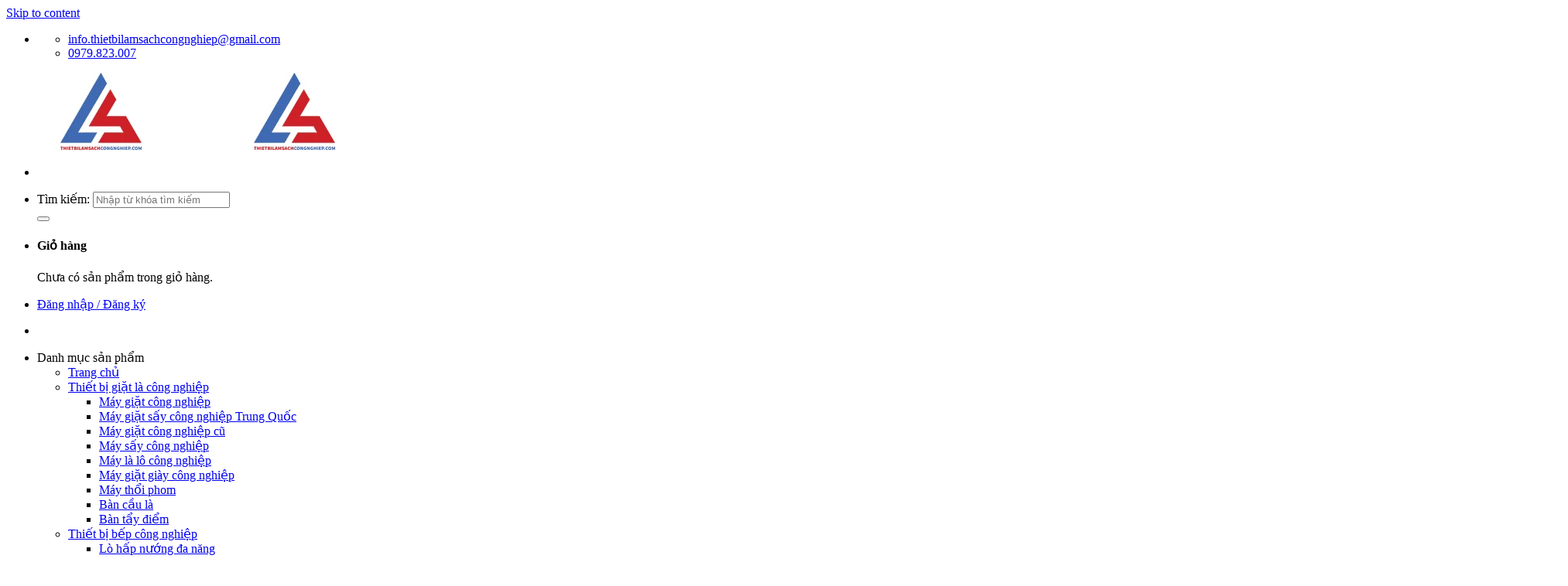

--- FILE ---
content_type: text/html; charset=UTF-8
request_url: https://thietbilamsachcongnghiep.com/san-pham/may-giat-cong-nghiep-shanghai-xgq-20/
body_size: 21389
content:
<!DOCTYPE html>
<!--[if IE 9 ]><html lang="vi" prefix="og: https://ogp.me/ns#" class="ie9 loading-site no-js"> <![endif]-->
<!--[if IE 8 ]><html lang="vi" prefix="og: https://ogp.me/ns#" class="ie8 loading-site no-js"> <![endif]-->
<!--[if (gte IE 9)|!(IE)]><!--><html lang="vi" prefix="og: https://ogp.me/ns#" class="loading-site no-js"> <!--<![endif]--><head><script data-no-optimize="1">var litespeed_docref=sessionStorage.getItem("litespeed_docref");litespeed_docref&&(Object.defineProperty(document,"referrer",{get:function(){return litespeed_docref}}),sessionStorage.removeItem("litespeed_docref"));</script> <meta charset="UTF-8" /><link data-optimized="2" rel="stylesheet" href="https://thietbilamsachcongnghiep.com/wp-content/litespeed/css/9860e98025e4ebda63e092bbe0a741de.css?ver=34d97" /><link rel="profile" href="https://gmpg.org/xfn/11" /><link rel="pingback" href="https://thietbilamsachcongnghiep.com/xmlrpc.php" /><meta name="viewport" content="width=device-width, initial-scale=1, maximum-scale=1" /><title>Máy giặt công nghiệp ShangHai XGQ 20 - Thiết bị làm sạch công nghiệp</title><meta name="description" content="Máy giặt công nghiệp ShangHai XGQ 20 công suất 20kg sản phẩm được nhập khẩu trực tiếp từ Trung Quốc được phân phối chính hãng bởi thietbibepcongnghiep.com chất lượng giá rẻ nhất thị trường"/><meta name="robots" content="index, follow, max-snippet:-1, max-video-preview:-1, max-image-preview:large"/><link rel="canonical" href="https://thietbilamsachcongnghiep.com/san-pham/may-giat-cong-nghiep-shanghai-xgq-20/" /><meta property="og:locale" content="vi_VN" /><meta property="og:type" content="product" /><meta property="og:title" content="Máy giặt công nghiệp ShangHai XGQ 20 - Thiết bị làm sạch công nghiệp" /><meta property="og:description" content="Máy giặt công nghiệp ShangHai XGQ 20 công suất 20kg sản phẩm được nhập khẩu trực tiếp từ Trung Quốc được phân phối chính hãng bởi thietbibepcongnghiep.com chất lượng giá rẻ nhất thị trường" /><meta property="og:url" content="https://thietbilamsachcongnghiep.com/san-pham/may-giat-cong-nghiep-shanghai-xgq-20/" /><meta property="og:site_name" content="THIẾT BỊ LÀM SẠCH CÔNG NGHIỆP" /><meta property="og:updated_time" content="2025-02-25T11:39:20+07:00" /><meta property="og:image" content="https://thietbilamsachcongnghiep.com/wp-content/uploads/2023/11/may-giat-cong-nghiep-shanghai-xgq-20-5.jpg" /><meta property="og:image:secure_url" content="https://thietbilamsachcongnghiep.com/wp-content/uploads/2023/11/may-giat-cong-nghiep-shanghai-xgq-20-5.jpg" /><meta property="og:image:width" content="600" /><meta property="og:image:height" content="600" /><meta property="og:image:alt" content="Máy giặt công nghiệp ShangHai XGQ 20" /><meta property="og:image:type" content="image/jpeg" /><meta property="product:price:currency" content="VND" /><meta property="product:availability" content="instock" /><meta property="product:retailer_item_id" content="ShangHai XGQ 20" /><meta name="twitter:card" content="summary_large_image" /><meta name="twitter:title" content="Máy giặt công nghiệp ShangHai XGQ 20 - Thiết bị làm sạch công nghiệp" /><meta name="twitter:description" content="Máy giặt công nghiệp ShangHai XGQ 20 công suất 20kg sản phẩm được nhập khẩu trực tiếp từ Trung Quốc được phân phối chính hãng bởi thietbibepcongnghiep.com chất lượng giá rẻ nhất thị trường" /><meta name="twitter:image" content="https://thietbilamsachcongnghiep.com/wp-content/uploads/2023/11/may-giat-cong-nghiep-shanghai-xgq-20-5.jpg" /><meta name="twitter:label1" content="Giá" /><meta name="twitter:data1" content="0&#8363;" /><meta name="twitter:label2" content="Tình trạng sẵn có" /><meta name="twitter:data2" content="Còn hàng" /> <script type="application/ld+json" class="rank-math-schema-pro">{"@context":"https://schema.org","@graph":[{"@type":"Organization","@id":"https://thietbilamsachcongnghiep.com/#organization","name":"THI\u1ebeT B\u1eca L\u00c0M S\u1ea0CH C\u00d4NG NGHI\u1ec6P","url":"https://thietbilamsachcongnghiep.com","logo":{"@type":"ImageObject","@id":"https://thietbilamsachcongnghiep.com/#logo","url":"https://thietbilamsachcongnghiep.com/wp-content/uploads/2023/02/cropped-thietbilamsach.png","contentUrl":"https://thietbilamsachcongnghiep.com/wp-content/uploads/2023/02/cropped-thietbilamsach.png","caption":"THI\u1ebeT B\u1eca L\u00c0M S\u1ea0CH C\u00d4NG NGHI\u1ec6P","inLanguage":"vi","width":"512","height":"512"}},{"@type":"WebSite","@id":"https://thietbilamsachcongnghiep.com/#website","url":"https://thietbilamsachcongnghiep.com","name":"THI\u1ebeT B\u1eca L\u00c0M S\u1ea0CH C\u00d4NG NGHI\u1ec6P","publisher":{"@id":"https://thietbilamsachcongnghiep.com/#organization"},"inLanguage":"vi"},{"@type":"ImageObject","@id":"https://thietbilamsachcongnghiep.com/wp-content/uploads/2023/11/may-giat-cong-nghiep-shanghai-xgq-20-5.jpg","url":"https://thietbilamsachcongnghiep.com/wp-content/uploads/2023/11/may-giat-cong-nghiep-shanghai-xgq-20-5.jpg","width":"600","height":"600","caption":"M\u00e1y gi\u1eb7t c\u00f4ng nghi\u1ec7p ShangHai XGQ 20","inLanguage":"vi"},{"@type":"BreadcrumbList","@id":"https://thietbilamsachcongnghiep.com/san-pham/may-giat-cong-nghiep-shanghai-xgq-20/#breadcrumb","itemListElement":[{"@type":"ListItem","position":"1","item":{"@id":"https://thietbilamsachcongnghiep.com","name":"Trang ch\u1ee7"}},{"@type":"ListItem","position":"2","item":{"@id":"https://thietbilamsachcongnghiep.com/san-pham/","name":"S\u1ea3n ph\u1ea9m"}},{"@type":"ListItem","position":"3","item":{"@id":"https://thietbilamsachcongnghiep.com/danh-muc-san-pham/may-giat-say-cong-nghiep-trung-quoc/","name":"M\u00e1y gi\u1eb7t s\u1ea5y c\u00f4ng nghi\u1ec7p Trung Qu\u1ed1c"}},{"@type":"ListItem","position":"4","item":{"@id":"https://thietbilamsachcongnghiep.com/san-pham/may-giat-cong-nghiep-shanghai-xgq-20/","name":"M\u00e1y gi\u1eb7t c\u00f4ng nghi\u1ec7p ShangHai XGQ 20"}}]},{"@type":"ItemPage","@id":"https://thietbilamsachcongnghiep.com/san-pham/may-giat-cong-nghiep-shanghai-xgq-20/#webpage","url":"https://thietbilamsachcongnghiep.com/san-pham/may-giat-cong-nghiep-shanghai-xgq-20/","name":"M\u00e1y gi\u1eb7t c\u00f4ng nghi\u1ec7p ShangHai XGQ 20 - Thi\u1ebft b\u1ecb l\u00e0m s\u1ea1ch c\u00f4ng nghi\u1ec7p","datePublished":"2023-11-30T23:43:08+07:00","dateModified":"2025-02-25T11:39:20+07:00","isPartOf":{"@id":"https://thietbilamsachcongnghiep.com/#website"},"primaryImageOfPage":{"@id":"https://thietbilamsachcongnghiep.com/wp-content/uploads/2023/11/may-giat-cong-nghiep-shanghai-xgq-20-5.jpg"},"inLanguage":"vi","breadcrumb":{"@id":"https://thietbilamsachcongnghiep.com/san-pham/may-giat-cong-nghiep-shanghai-xgq-20/#breadcrumb"}},{"@type":"Product","name":"M\u00e1y gi\u1eb7t c\u00f4ng nghi\u1ec7p ShangHai XGQ 20 - Thi\u1ebft b\u1ecb l\u00e0m s\u1ea1ch c\u00f4ng nghi\u1ec7p","description":"M\u00e1y gi\u1eb7t c\u00f4ng nghi\u1ec7p ShangHai XGQ 20 c\u00f4ng su\u1ea5t 20kg s\u1ea3n ph\u1ea9m \u0111\u01b0\u1ee3c nh\u1eadp kh\u1ea9u tr\u1ef1c ti\u1ebfp t\u1eeb Trung Qu\u1ed1c \u0111\u01b0\u1ee3c ph\u00e2n ph\u1ed1i ch\u00ednh h\u00e3ng b\u1edfi thietbibepcongnghiep.com ch\u1ea5t l\u01b0\u1ee3ng gi\u00e1 r\u1ebb nh\u1ea5t th\u1ecb tr\u01b0\u1eddng","sku":"ShangHai XGQ 20","category":"M\u00e1y gi\u1eb7t s\u1ea5y c\u00f4ng nghi\u1ec7p Trung Qu\u1ed1c","mainEntityOfPage":{"@id":"https://thietbilamsachcongnghiep.com/san-pham/may-giat-cong-nghiep-shanghai-xgq-20/#webpage"},"image":[{"@type":"ImageObject","url":"https://thietbilamsachcongnghiep.com/wp-content/uploads/2023/11/may-giat-cong-nghiep-shanghai-xgq-20-5.jpg","height":"600","width":"600"},{"@type":"ImageObject","url":"https://thietbilamsachcongnghiep.com/wp-content/uploads/2023/11/may-giat-cong-nghiep-shanghai-xgq-20-4.jpg","height":"600","width":"600"},{"@type":"ImageObject","url":"https://thietbilamsachcongnghiep.com/wp-content/uploads/2023/11/may-giat-cong-nghiep-shanghai-xgq-20-6.jpg","height":"600","width":"600"}],"aggregateRating":{"@type":"AggregateRating","ratingValue":"5.00","bestRating":"5","ratingCount":"6","reviewCount":"6"},"review":[{"@type":"Review","@id":"https://thietbilamsachcongnghiep.com/san-pham/may-giat-cong-nghiep-shanghai-xgq-20/#li-comment-31","description":"M\u1ee9c gi\u00e1 t\u1ed1t","datePublished":"2023-12-25 12:00:00","reviewRating":{"@type":"Rating","ratingValue":"5","bestRating":"5","worstRating":"1"},"author":{"@type":"Person","name":"Minh Khang"}},{"@type":"Review","@id":"https://thietbilamsachcongnghiep.com/san-pham/may-giat-cong-nghiep-shanghai-xgq-20/#li-comment-30","description":"Ph\u00f9 h\u1ee3p gi\u00e1 r\u1ebb","datePublished":"2023-12-25 09:00:00","reviewRating":{"@type":"Rating","ratingValue":"5","bestRating":"5","worstRating":"1"},"author":{"@type":"Person","name":"\u00c1nh Tuy\u1ebft"}},{"@type":"Review","@id":"https://thietbilamsachcongnghiep.com/san-pham/may-giat-cong-nghiep-shanghai-xgq-20/#li-comment-29","description":"S\u1ea3n ph\u1ea9m","datePublished":"2023-12-25 06:00:00","reviewRating":{"@type":"Rating","ratingValue":"5","bestRating":"5","worstRating":"1"},"author":{"@type":"Person","name":"\u00c1nh Ng\u1ecdc"}},{"@type":"Review","@id":"https://thietbilamsachcongnghiep.com/san-pham/may-giat-cong-nghiep-shanghai-xgq-20/#li-comment-28","description":"S\u1ea3n ph\u1ea9m ch\u1ea5t l\u01b0\u1ee3ng","datePublished":"2023-12-25 00:00:00","reviewRating":{"@type":"Rating","ratingValue":"5","bestRating":"5","worstRating":"1"},"author":{"@type":"Person","name":"\u00c1nh Ng\u1ecdc"}},{"@type":"Review","@id":"https://thietbilamsachcongnghiep.com/san-pham/may-giat-cong-nghiep-shanghai-xgq-20/#li-comment-27","description":"M\u1ee9c gi\u00e1 t\u1ed1t","datePublished":"2023-12-24 02:00:00","reviewRating":{"@type":"Rating","ratingValue":"5","bestRating":"5","worstRating":"1"},"author":{"@type":"Person","name":"Minh Khang"}},{"@type":"Review","@id":"https://thietbilamsachcongnghiep.com/san-pham/may-giat-cong-nghiep-shanghai-xgq-20/#li-comment-13","description":"s\u1ea3n ph\u1ea9m ch\u00e1t l\u01b0\u1ee3ng","datePublished":"2023-12-01 09:14:23","reviewRating":{"@type":"Rating","ratingValue":"5","bestRating":"5","worstRating":"1"},"author":{"@type":"Person","name":"admin"}}],"offers":{"@type":"Offer","price":"0","priceCurrency":"VND","priceValidUntil":"2027-12-31","availability":"https://schema.org/InStock","itemCondition":"NewCondition","url":"https://thietbilamsachcongnghiep.com/san-pham/may-giat-cong-nghiep-shanghai-xgq-20/","seller":{"@type":"Organization","@id":"https://thietbilamsachcongnghiep.com/","name":"THI\u1ebeT B\u1eca L\u00c0M S\u1ea0CH C\u00d4NG NGHI\u1ec6P","url":"https://thietbilamsachcongnghiep.com","logo":"https://thietbilamsachcongnghiep.com/wp-content/uploads/2023/02/cropped-thietbilamsach.png"}},"gtin8":"123456","@id":"https://thietbilamsachcongnghiep.com/san-pham/may-giat-cong-nghiep-shanghai-xgq-20/#richSnippet"}]}</script> <link rel='dns-prefetch' href='//cdn.jsdelivr.net' /><link rel='dns-prefetch' href='//fonts.googleapis.com' /><link rel="alternate" type="application/rss+xml" title="Dòng thông tin Thiết bị làm sạch công nghiệp &raquo;" href="https://thietbilamsachcongnghiep.com/feed/" /><link rel="alternate" type="application/rss+xml" title="Thiết bị làm sạch công nghiệp &raquo; Dòng bình luận" href="https://thietbilamsachcongnghiep.com/comments/feed/" /><link rel="alternate" type="application/rss+xml" title="Thiết bị làm sạch công nghiệp &raquo; Máy giặt công nghiệp ShangHai XGQ 20 Dòng bình luận" href="https://thietbilamsachcongnghiep.com/san-pham/may-giat-cong-nghiep-shanghai-xgq-20/feed/" /><link rel="alternate" title="oNhúng (JSON)" type="application/json+oembed" href="https://thietbilamsachcongnghiep.com/wp-json/oembed/1.0/embed?url=https%3A%2F%2Fthietbilamsachcongnghiep.com%2Fsan-pham%2Fmay-giat-cong-nghiep-shanghai-xgq-20%2F" /><link rel="alternate" title="oNhúng (XML)" type="text/xml+oembed" href="https://thietbilamsachcongnghiep.com/wp-json/oembed/1.0/embed?url=https%3A%2F%2Fthietbilamsachcongnghiep.com%2Fsan-pham%2Fmay-giat-cong-nghiep-shanghai-xgq-20%2F&#038;format=xml" /><link rel="prefetch" href="https://thietbilamsachcongnghiep.com/wp-content/themes/flatsome/assets/js/chunk.countup.fe2c1016.js" /><link rel="prefetch" href="https://thietbilamsachcongnghiep.com/wp-content/themes/flatsome/assets/js/chunk.sticky-sidebar.a58a6557.js" /><link rel="prefetch" href="https://thietbilamsachcongnghiep.com/wp-content/themes/flatsome/assets/js/chunk.tooltips.29144c1c.js" /><link rel="prefetch" href="https://thietbilamsachcongnghiep.com/wp-content/themes/flatsome/assets/js/chunk.vendors-popups.947eca5c.js" /><link rel="prefetch" href="https://thietbilamsachcongnghiep.com/wp-content/themes/flatsome/assets/js/chunk.vendors-slider.f0d2cbc9.js" /> <script type="litespeed/javascript" data-src="https://thietbilamsachcongnghiep.com/wp-includes/js/jquery/jquery.min.js" id="jquery-core-js"></script> <link rel="https://api.w.org/" href="https://thietbilamsachcongnghiep.com/wp-json/" /><link rel="alternate" title="JSON" type="application/json" href="https://thietbilamsachcongnghiep.com/wp-json/wp/v2/product/1638" /><link rel="EditURI" type="application/rsd+xml" title="RSD" href="https://thietbilamsachcongnghiep.com/xmlrpc.php?rsd" /><meta name="google-site-verification" content="pdFok25nUMEmsznxuDvSZY_-Hcea2UlZf6QR9PJ30PE" /><link rel=“canonical” href=“https://thietbilamsachcongnghiep.com/danh-muc-san-pham/may-giat-giay-cong-nghiep/” />
 <script type="litespeed/javascript" data-src="https://www.googletagmanager.com/gtag/js?id=G-JZ66R1Z1MW"></script> <script type="litespeed/javascript">window.dataLayer=window.dataLayer||[];function gtag(){dataLayer.push(arguments)}
gtag('js',new Date());gtag('config','G-JZ66R1Z1MW')</script> <script type="application/ld+json">{
 "@context": "https://schema.org",
 "@type": "BreadcrumbList",
 "itemListElement":
 [
  {
   "@type": "ListItem",
   "position": 1,
   "item":
   {
    "@id": " https://thietbilamsachcongnghiep.com/",
    "name": "Thiết bị làm sạch công nghiệp"
    }
  },
  {
   "@type": "ListItem",
  "position": 2,
  "item":
   {
     "@id": "https://thietbilamsachcongnghiep.com/danh-muc-san-pham/may-giat-giay-cong-nghiep/",
     "name": " ✔️ Website đã xác minh"
   }
  }
 ]
}</script> <script type="application/ld+json">{
  "@context": "https://schema.org/",
  "@type": "WebSite",
  "name": "Thiết bị làm sạch công nghiệp",
  "url": "https://thietbilamsachcongnghiep.com/",
  "potentialAction": {
    "@type": "SearchAction",
    "target": "https://thietbilamsachcongnghiep.com/?s={search_term_string}",
    "query-input": "required name=search_term_string"
  }
}</script> <!--[if IE]><link rel="stylesheet" type="text/css" href="https://thietbilamsachcongnghiep.com/wp-content/themes/flatsome/assets/css/ie-fallback.css"><script src="//cdnjs.cloudflare.com/ajax/libs/html5shiv/3.6.1/html5shiv.js"></script><script>var head = document.getElementsByTagName('head')[0],style = document.createElement('style');style.type = 'text/css';style.styleSheet.cssText = ':before,:after{content:none !important';head.appendChild(style);setTimeout(function(){head.removeChild(style);}, 0);</script><script src="https://thietbilamsachcongnghiep.com/wp-content/themes/flatsome/assets/libs/ie-flexibility.js"></script><![endif]-->	<noscript><style>.woocommerce-product-gallery{ opacity: 1 !important; }</style></noscript> <script id="google_gtagjs-inline" type="litespeed/javascript">window.dataLayer=window.dataLayer||[];function gtag(){dataLayer.push(arguments)}gtag('js',new Date());gtag('config','G-GS44P4M9G1',{'anonymize_ip':!0})</script> <link rel="icon" href="https://thietbilamsachcongnghiep.com/wp-content/uploads/2023/02/cropped-thietbilamsach-32x32.png" sizes="32x32" /><link rel="icon" href="https://thietbilamsachcongnghiep.com/wp-content/uploads/2023/02/cropped-thietbilamsach-192x192.png" sizes="192x192" /><link rel="apple-touch-icon" href="https://thietbilamsachcongnghiep.com/wp-content/uploads/2023/02/cropped-thietbilamsach-180x180.png" /><meta name="msapplication-TileImage" content="https://thietbilamsachcongnghiep.com/wp-content/uploads/2023/02/cropped-thietbilamsach-270x270.png" /></head><body data-rsssl=1 class="wp-singular product-template-default single single-product postid-1638 wp-theme-flatsome wp-child-theme-shop theme-flatsome woocommerce woocommerce-page woocommerce-no-js lightbox nav-dropdown-has-arrow"><a class="skip-link screen-reader-text" href="#main">Skip to content</a><div id="wrapper"><header id="header" class="header "><div class="header-wrapper"><div id="top-bar" class="header-top hide-for-sticky hide-for-medium"><div class="flex-row container"><div class="flex-col hide-for-medium flex-left"><ul class="nav nav-left medium-nav-center nav-small  nav-"></ul></div><div class="flex-col hide-for-medium flex-center"><ul class="nav nav-center nav-small  nav-"></ul></div><div class="flex-col hide-for-medium flex-right"><ul class="nav top-bar-nav nav-right nav-small  nav-"><li class="header-contact-wrapper"><ul id="header-contact" class="nav nav-divided nav-uppercase header-contact"><li class="">
<a href="mailto:info.thietbilamsachcongnghiep@gmail.com" class="tooltip" title="info.thietbilamsachcongnghiep@gmail.com">
<i class="icon-envelop" style="font-size:16px;"></i>			       <span>
info.thietbilamsachcongnghiep@gmail.com			       </span>
</a></li><li class="">
<a href="tel:0979.823.007" class="tooltip" title="0979.823.007">
<i class="icon-phone" style="font-size:16px;"></i>			      <span>0979.823.007</span>
</a></li></ul></li></ul></div></div></div><div id="masthead" class="header-main hide-for-sticky"><div class="header-inner flex-row container logo-left medium-logo-center" role="navigation"><div id="logo" class="flex-col logo"><a href="https://thietbilamsachcongnghiep.com/" title="Thiết bị làm sạch công nghiệp" rel="home">
<img data-lazyloaded="1" src="[data-uri]" width="250" height="100" data-src="https://thietbilamsachcongnghiep.com/wp-content/uploads/2023/02/thietbilamsachcongnghiep.jpg" class="header_logo header-logo" alt="Thiết bị làm sạch công nghiệp"/><img data-lazyloaded="1" src="[data-uri]"  width="250" height="100" data-src="https://thietbilamsachcongnghiep.com/wp-content/uploads/2023/02/thietbilamsachcongnghiep.jpg" class="header-logo-dark" alt="Thiết bị làm sạch công nghiệp"/></a></div><div class="flex-col show-for-medium flex-left"><ul class="mobile-nav nav nav-left "><li class="nav-icon has-icon"><div class="header-button">		<a href="#" data-open="#main-menu" data-pos="left" data-bg="main-menu-overlay" data-color="" class="icon primary button round is-small" aria-label="Menu" aria-controls="main-menu" aria-expanded="false">
<i class="icon-menu" ></i>
</a></div></li></ul></div><div class="flex-col hide-for-medium flex-left
flex-grow"><ul class="header-nav header-nav-main nav nav-left  nav-size-medium nav-spacing-medium" ><li class="header-search-form search-form html relative has-icon"><div class="header-search-form-wrapper"><div class="searchform-wrapper ux-search-box relative form-flat is-normal"><form role="search" method="get" class="searchform" action="https://thietbilamsachcongnghiep.com/"><div class="flex-row relative"><div class="flex-col flex-grow">
<label class="screen-reader-text" for="woocommerce-product-search-field-0">Tìm kiếm:</label>
<input type="search" id="woocommerce-product-search-field-0" class="search-field mb-0" placeholder="Nhập từ khóa tìm kiếm" value="" name="s" />
<input type="hidden" name="post_type" value="product" /></div><div class="flex-col">
<button type="submit" value="Tìm kiếm" class="ux-search-submit submit-button secondary button icon mb-0" aria-label="Submit">
<i class="icon-search" ></i>			</button></div></div><div class="live-search-results text-left z-top"></div></form></div></div></li></ul></div><div class="flex-col hide-for-medium flex-right"><ul class="header-nav header-nav-main nav nav-right  nav-size-medium nav-spacing-medium"><li class="cart-item has-icon"><div class="header-button">
<a href="https://thietbilamsachcongnghiep.com/cart/" class="header-cart-link off-canvas-toggle nav-top-link icon button circle is-outline is-small" data-open="#cart-popup" data-class="off-canvas-cart" title="Giỏ hàng" data-pos="right"><i class="icon-shopping-bag"
data-icon-label="0">
</i>
</a></div><div id="cart-popup" class="mfp-hide widget_shopping_cart"><div class="cart-popup-inner inner-padding"><div class="cart-popup-title text-center"><h4 class="uppercase">Giỏ hàng</h4><div class="is-divider"></div></div><div class="widget_shopping_cart_content"><p class="woocommerce-mini-cart__empty-message">Chưa có sản phẩm trong giỏ hàng.</p></div><div class="cart-sidebar-content relative"></div></div></div></li><li class="account-item has-icon
"
><div class="header-button">
<a href="https://thietbilamsachcongnghiep.com/my-account/"
class="nav-top-link nav-top-not-logged-in icon primary button circle is-small"
data-open="#login-form-popup"  >
<span>
Đăng nhập     / Đăng ký  </span>
</a></div></li></ul></div><div class="flex-col show-for-medium flex-right"><ul class="mobile-nav nav nav-right "><li class="cart-item has-icon"><div class="header-button">      <a href="https://thietbilamsachcongnghiep.com/cart/" class="header-cart-link off-canvas-toggle nav-top-link icon button circle is-outline is-small" data-open="#cart-popup" data-class="off-canvas-cart" title="Giỏ hàng" data-pos="right">
<i class="icon-shopping-bag"
data-icon-label="0">
</i>
</a></div></li></ul></div></div></div><div id="wide-nav" class="header-bottom wide-nav hide-for-sticky nav-dark hide-for-medium"><div class="flex-row container"><div class="flex-col hide-for-medium flex-left"><ul class="nav header-nav header-bottom-nav nav-left  nav-uppercase"><li class="header-vertical-menu" role="navigation"><div class="header-vertical-menu__opener dark">
<span class="header-vertical-menu__icon">
<i class="icon-menu" ></i>			</span>
<span class="header-vertical-menu__title">
Danh mục sản phẩm		</span>
<i class="icon-angle-down" ></i></div><div class="header-vertical-menu__fly-out has-shadow"><div class="menu-vertical-menu-container"><ul id="menu-vertical-menu" class="ux-nav-vertical-menu nav-vertical-fly-out"><li id="menu-item-942" class="menu-item menu-item-type-post_type menu-item-object-page menu-item-home menu-item-942 menu-item-design-default"><a href="https://thietbilamsachcongnghiep.com/" class="nav-top-link">Trang chủ</a></li><li id="menu-item-922" class="menu-item menu-item-type-taxonomy menu-item-object-product_cat current-product-ancestor current-menu-parent current-product-parent menu-item-has-children menu-item-922 active menu-item-design-default has-dropdown"><a href="https://thietbilamsachcongnghiep.com/danh-muc-san-pham/thiet-bi-giat-la-cong-nghiep/" class="nav-top-link">Thiết bị giặt là công nghiệp<i class="icon-angle-down" ></i></a><ul class="sub-menu nav-dropdown nav-dropdown-default"><li id="menu-item-923" class="menu-item menu-item-type-taxonomy menu-item-object-product_cat current-product-ancestor current-menu-parent current-product-parent menu-item-923 active"><a href="https://thietbilamsachcongnghiep.com/danh-muc-san-pham/may-giat-cong-nghiep/">Máy giặt công nghiệp</a></li><li id="menu-item-1703" class="menu-item menu-item-type-taxonomy menu-item-object-product_cat current-product-ancestor current-menu-parent current-product-parent menu-item-1703 active"><a href="https://thietbilamsachcongnghiep.com/danh-muc-san-pham/may-giat-say-cong-nghiep-trung-quoc/">Máy giặt sấy công nghiệp Trung Quốc</a></li><li id="menu-item-1581" class="menu-item menu-item-type-taxonomy menu-item-object-product_cat menu-item-1581"><a href="https://thietbilamsachcongnghiep.com/danh-muc-san-pham/may-giat-cong-nghiep-cu/">Máy giặt công nghiệp cũ</a></li><li id="menu-item-924" class="menu-item menu-item-type-taxonomy menu-item-object-product_cat menu-item-924"><a href="https://thietbilamsachcongnghiep.com/danh-muc-san-pham/may-say-cong-nghiep/">Máy sấy công nghiệp</a></li><li id="menu-item-925" class="menu-item menu-item-type-taxonomy menu-item-object-product_cat menu-item-925"><a href="https://thietbilamsachcongnghiep.com/danh-muc-san-pham/may-la-lo-cong-nghiep/">Máy là lô công nghiệp</a></li><li id="menu-item-938" class="menu-item menu-item-type-taxonomy menu-item-object-product_cat menu-item-938"><a href="https://thietbilamsachcongnghiep.com/danh-muc-san-pham/may-giat-giay-cong-nghiep/">Máy giặt giày công nghiệp</a></li><li id="menu-item-936" class="menu-item menu-item-type-taxonomy menu-item-object-product_cat menu-item-936"><a href="https://thietbilamsachcongnghiep.com/danh-muc-san-pham/may-thoi-phom/">Máy thổi phom</a></li><li id="menu-item-937" class="menu-item menu-item-type-taxonomy menu-item-object-product_cat menu-item-937"><a href="https://thietbilamsachcongnghiep.com/danh-muc-san-pham/ban-cau-la/">Bàn cầu là</a></li><li id="menu-item-1546" class="menu-item menu-item-type-taxonomy menu-item-object-product_cat menu-item-1546"><a href="https://thietbilamsachcongnghiep.com/danh-muc-san-pham/ban-tay-diem/">Bàn tẩy điểm</a></li></ul></li><li id="menu-item-928" class="menu-item menu-item-type-taxonomy menu-item-object-product_cat menu-item-has-children menu-item-928 menu-item-design-default has-dropdown"><a href="https://thietbilamsachcongnghiep.com/danh-muc-san-pham/thiet-bi-bep-cong-nghiep/" class="nav-top-link">Thiết bị bếp công nghiệp<i class="icon-angle-down" ></i></a><ul class="sub-menu nav-dropdown nav-dropdown-default"><li id="menu-item-929" class="menu-item menu-item-type-taxonomy menu-item-object-product_cat menu-item-929"><a href="https://thietbilamsachcongnghiep.com/danh-muc-san-pham/lo-hap-nuong-da-nang/">Lò hấp nướng đa năng</a></li><li id="menu-item-930" class="menu-item menu-item-type-taxonomy menu-item-object-product_cat menu-item-930"><a href="https://thietbilamsachcongnghiep.com/danh-muc-san-pham/bep-cong-nghiep/">Bếp Công Nghiệp</a></li><li id="menu-item-931" class="menu-item menu-item-type-taxonomy menu-item-object-product_cat menu-item-931"><a href="https://thietbilamsachcongnghiep.com/danh-muc-san-pham/tu-dong-tu-mat/">Tủ đông &#8211; Tủ mát</a></li><li id="menu-item-932" class="menu-item menu-item-type-taxonomy menu-item-object-product_cat menu-item-932"><a href="https://thietbilamsachcongnghiep.com/danh-muc-san-pham/ban-dong-ban-mat/">Bàn đông &#8211; Bàn mát</a></li><li id="menu-item-933" class="menu-item menu-item-type-taxonomy menu-item-object-product_cat menu-item-933"><a href="https://thietbilamsachcongnghiep.com/danh-muc-san-pham/may-lam-da-vien/">Máy làm đá viên</a></li><li id="menu-item-934" class="menu-item menu-item-type-taxonomy menu-item-object-product_cat menu-item-934"><a href="https://thietbilamsachcongnghiep.com/danh-muc-san-pham/may-rua-bat-cong-nghiep/">Máy rửa bát công nghiệp</a></li><li id="menu-item-935" class="menu-item menu-item-type-taxonomy menu-item-object-product_cat menu-item-935"><a href="https://thietbilamsachcongnghiep.com/danh-muc-san-pham/may-so-che-thuc-pham/">Máy sơ chế thực phẩm</a></li></ul></li><li id="menu-item-1623" class="menu-item menu-item-type-post_type menu-item-object-page menu-item-1623 menu-item-design-default"><a href="https://thietbilamsachcongnghiep.com/he-thong-giat-say-tu-dong/" class="nav-top-link">Hệ thống giặt sấy tự động</a></li><li id="menu-item-63" class="menu-item menu-item-type-post_type menu-item-object-page menu-item-63 menu-item-design-default"><a href="https://thietbilamsachcongnghiep.com/gioi-thieu/" class="nav-top-link">Giới thiệu</a></li><li id="menu-item-920" class="menu-item menu-item-type-post_type menu-item-object-page menu-item-920 menu-item-design-default"><a href="https://thietbilamsachcongnghiep.com/lien-he/" class="nav-top-link">Liên hệ</a></li><li id="menu-item-941" class="menu-item menu-item-type-taxonomy menu-item-object-category menu-item-941 menu-item-design-default"><a href="https://thietbilamsachcongnghiep.com/tin-tuc/" class="nav-top-link">Tin tức</a></li></ul></div></div></li></ul></div><div class="flex-col hide-for-medium flex-right flex-grow"><ul class="nav header-nav header-bottom-nav nav-right  nav-uppercase"><li class="header-block"><div class="header-block-block-1"><div class="row row-small row-divided block-tieu-chi"  id="row-134651828"><div id="col-1483046243" class="col medium-3 small-6 large-3"  ><div class="col-inner"  ><div class="icon-box featured-box icon-box-left text-left"  ><div class="icon-box-img" style="width: 60px"><div class="icon"><div class="icon-inner" >
<img data-lazyloaded="1" src="[data-uri]" width="64" height="64" data-src="https://thietbilamsachcongnghiep.com/wp-content/uploads/2023/02/protected.png" class="attachment-medium size-medium" alt="" decoding="async" /></div></div></div><div class="icon-box-text last-reset"><h3>Tư vấn miễn phí</h3><p>Đội ngũ tư vấn tận tình</p></div></div></div></div><div id="col-1104281090" class="col medium-3 small-6 large-3"  ><div class="col-inner"  ><div class="icon-box featured-box icon-box-left text-left"  ><div class="icon-box-img" style="width: 60px"><div class="icon"><div class="icon-inner" >
<img data-lazyloaded="1" src="[data-uri]" width="64" height="64" data-src="https://thietbilamsachcongnghiep.com/wp-content/uploads/2023/02/customer-care.png" class="attachment-medium size-medium" alt="" decoding="async" /></div></div></div><div class="icon-box-text last-reset"><h3>Tư vấn miễn phí</h3><p>Đội ngũ tư vấn tận tình</p></div></div></div></div><div id="col-1320496223" class="col medium-3 small-6 large-3"  ><div class="col-inner"  ><div class="icon-box featured-box icon-box-left text-left"  ><div class="icon-box-img" style="width: 60px"><div class="icon"><div class="icon-inner" >
<img data-lazyloaded="1" src="[data-uri]" width="64" height="64" data-src="https://thietbilamsachcongnghiep.com/wp-content/uploads/2023/02/shipped.png" class="attachment-medium size-medium" alt="" decoding="async" /></div></div></div><div class="icon-box-text last-reset"><h3>Giao hàng &amp; Lắp đặt</h3><p>Trên toàn quốc</p></div></div></div></div><div id="col-1304701770" class="col medium-3 small-6 large-3"  ><div class="col-inner"  ><div class="icon-box featured-box icon-box-left text-left"  ><div class="icon-box-img" style="width: 60px"><div class="icon"><div class="icon-inner" >
<img data-lazyloaded="1" src="[data-uri]" width="64" height="64" data-src="https://thietbilamsachcongnghiep.com/wp-content/uploads/2023/02/easy-installation.png" class="attachment-medium size-medium" alt="" decoding="async" /></div></div></div><div class="icon-box-text last-reset"><h3>Bảo hành sản phẩm</h3><p>Trong 12 tháng</p></div></div></div></div></div></div></li></ul></div></div></div><div class="header-bg-container fill"><div class="header-bg-image fill"></div><div class="header-bg-color fill"></div></div></div></header><div class="page-title shop-page-title product-page-title"><div class="page-title-inner flex-row medium-flex-wrap container"><div class="flex-col flex-grow medium-text-center"><div class="is-medium"><nav class="woocommerce-breadcrumb breadcrumbs "><a href="https://thietbilamsachcongnghiep.com">Trang chủ</a> <span class="divider">&#47;</span> <a href="https://thietbilamsachcongnghiep.com/san-pham/">Sản phẩm</a> <span class="divider">&#47;</span> <a href="https://thietbilamsachcongnghiep.com/danh-muc-san-pham/thiet-bi-giat-la-cong-nghiep/">Thiết bị giặt là công nghiệp</a></nav></div></div><div class="flex-col medium-text-center"><ul class="next-prev-thumbs is-small "><li class="prod-dropdown has-dropdown">
<a href="https://thietbilamsachcongnghiep.com/san-pham/may-giat-giay-cong-nghiep-mjj-23e/"  rel="next" class="button icon is-outline circle">
<i class="icon-angle-left" ></i>              </a><div class="nav-dropdown">
<a title="Máy giặt giày công nghiệp MJJ-23E cho tiệm giặt giày" href="https://thietbilamsachcongnghiep.com/san-pham/may-giat-giay-cong-nghiep-mjj-23e/">
<img width="100" height="100" src="data:image/svg+xml,%3Csvg%20viewBox%3D%220%200%20100%20100%22%20xmlns%3D%22http%3A%2F%2Fwww.w3.org%2F2000%2Fsvg%22%3E%3C%2Fsvg%3E" data-src="https://thietbilamsachcongnghiep.com/wp-content/uploads/2023/12/may-giat-giay-cong-nghiep-mjj-23e-100x100.jpg" class="lazy-load attachment-woocommerce_gallery_thumbnail size-woocommerce_gallery_thumbnail wp-post-image" alt="Máy giặt giày công nghiệp MJJ-23E cho tiệm giặt giày" decoding="async" srcset="" data-srcset="https://thietbilamsachcongnghiep.com/wp-content/uploads/2023/12/may-giat-giay-cong-nghiep-mjj-23e-100x100.jpg 100w, https://thietbilamsachcongnghiep.com/wp-content/uploads/2023/12/may-giat-giay-cong-nghiep-mjj-23e-300x300.jpg 300w, https://thietbilamsachcongnghiep.com/wp-content/uploads/2023/12/may-giat-giay-cong-nghiep-mjj-23e-150x150.jpg 150w, https://thietbilamsachcongnghiep.com/wp-content/uploads/2023/12/may-giat-giay-cong-nghiep-mjj-23e.jpg 510w" sizes="(max-width: 100px) 100vw, 100px" /></a></div></li><li class="prod-dropdown has-dropdown">
<a href="https://thietbilamsachcongnghiep.com/san-pham/may-giat-cong-nghiep-shanghai-xgq-25/" rel="next" class="button icon is-outline circle">
<i class="icon-angle-right" ></i>              </a><div class="nav-dropdown">
<a title="Máy giặt công nghiệp ShangHai XGQ 25" href="https://thietbilamsachcongnghiep.com/san-pham/may-giat-cong-nghiep-shanghai-xgq-25/">
<img width="100" height="100" src="data:image/svg+xml,%3Csvg%20viewBox%3D%220%200%20100%20100%22%20xmlns%3D%22http%3A%2F%2Fwww.w3.org%2F2000%2Fsvg%22%3E%3C%2Fsvg%3E" data-src="https://thietbilamsachcongnghiep.com/wp-content/uploads/2023/11/may-giat-cong-nghiep-shanghai-xgq-25-25kg-100x100.jpg" class="lazy-load attachment-woocommerce_gallery_thumbnail size-woocommerce_gallery_thumbnail wp-post-image" alt="Máy giặt công nghiệp ShangHai XGQ 25" decoding="async" srcset="" data-srcset="https://thietbilamsachcongnghiep.com/wp-content/uploads/2023/11/may-giat-cong-nghiep-shanghai-xgq-25-25kg-100x100.jpg 100w, https://thietbilamsachcongnghiep.com/wp-content/uploads/2023/11/may-giat-cong-nghiep-shanghai-xgq-25-25kg-300x300.jpg 300w, https://thietbilamsachcongnghiep.com/wp-content/uploads/2023/11/may-giat-cong-nghiep-shanghai-xgq-25-25kg-150x150.jpg 150w, https://thietbilamsachcongnghiep.com/wp-content/uploads/2023/11/may-giat-cong-nghiep-shanghai-xgq-25-25kg-510x510.jpg 510w, https://thietbilamsachcongnghiep.com/wp-content/uploads/2023/11/may-giat-cong-nghiep-shanghai-xgq-25-25kg.jpg 600w" sizes="(max-width: 100px) 100vw, 100px" /></a></div></li></ul></div></div></div><main id="main" class=""><div class="shop-container"><div class="container"><div class="woocommerce-notices-wrapper"></div></div><div id="product-1638" class="product type-product post-1638 status-publish first instock product_cat-may-giat-say-cong-nghiep-trung-quoc product_cat-may-giat-cong-nghiep product_cat-thiet-bi-giat-la-cong-nghiep has-post-thumbnail shipping-taxable purchasable product-type-simple"><div class="product-container"><div class="product-main"><div class="row content-row mb-0"><div class="product-gallery large-6 col"><div class="product-images relative mb-half has-hover woocommerce-product-gallery woocommerce-product-gallery--with-images woocommerce-product-gallery--columns-4 images" data-columns="4"><div class="badge-container is-larger absolute left top z-1"></div><div class="image-tools absolute top show-on-hover right z-3"></div><figure class="woocommerce-product-gallery__wrapper product-gallery-slider slider slider-nav-small mb-half"
data-flickity-options='{
"cellAlign": "center",
"wrapAround": true,
"autoPlay": false,
"prevNextButtons":true,
"adaptiveHeight": true,
"imagesLoaded": true,
"lazyLoad": 1,
"dragThreshold" : 15,
"pageDots": false,
"rightToLeft": false       }'><div data-thumb="https://thietbilamsachcongnghiep.com/wp-content/uploads/2023/11/may-giat-cong-nghiep-shanghai-xgq-20-5-100x100.jpg" data-thumb-alt="Máy giặt công nghiệp ShangHai XGQ 20" class="woocommerce-product-gallery__image slide first"><a href="https://thietbilamsachcongnghiep.com/wp-content/uploads/2023/11/may-giat-cong-nghiep-shanghai-xgq-20-5.jpg"><img width="510" height="510" src="data:image/svg+xml,%3Csvg%20viewBox%3D%220%200%20600%20600%22%20xmlns%3D%22http%3A%2F%2Fwww.w3.org%2F2000%2Fsvg%22%3E%3C%2Fsvg%3E" class="lazy-load wp-post-image skip-lazy" alt="Máy giặt công nghiệp ShangHai XGQ 20" title="may-giat-cong-nghiep-shanghai-xgq-20-5" data-caption="Máy giặt công nghiệp ShangHai XGQ 20" data-src="https://thietbilamsachcongnghiep.com/wp-content/uploads/2023/11/may-giat-cong-nghiep-shanghai-xgq-20-5.jpg" data-large_image="https://thietbilamsachcongnghiep.com/wp-content/uploads/2023/11/may-giat-cong-nghiep-shanghai-xgq-20-5.jpg" data-large_image_width="600" data-large_image_height="600" decoding="async" fetchpriority="high" srcset="" data-srcset="https://thietbilamsachcongnghiep.com/wp-content/uploads/2023/11/may-giat-cong-nghiep-shanghai-xgq-20-5-510x510.jpg 510w, https://thietbilamsachcongnghiep.com/wp-content/uploads/2023/11/may-giat-cong-nghiep-shanghai-xgq-20-5-300x300.jpg 300w, https://thietbilamsachcongnghiep.com/wp-content/uploads/2023/11/may-giat-cong-nghiep-shanghai-xgq-20-5-150x150.jpg 150w, https://thietbilamsachcongnghiep.com/wp-content/uploads/2023/11/may-giat-cong-nghiep-shanghai-xgq-20-5-100x100.jpg 100w, https://thietbilamsachcongnghiep.com/wp-content/uploads/2023/11/may-giat-cong-nghiep-shanghai-xgq-20-5.jpg 600w" sizes="(max-width: 510px) 100vw, 510px" /></a></div><div data-thumb="https://thietbilamsachcongnghiep.com/wp-content/uploads/2023/11/may-giat-cong-nghiep-shanghai-xgq-20-4-100x100.jpg" data-thumb-alt="Máy giặt công nghiệp ShangHai XGQ 20" class="woocommerce-product-gallery__image slide"><a href="https://thietbilamsachcongnghiep.com/wp-content/uploads/2023/11/may-giat-cong-nghiep-shanghai-xgq-20-4.jpg"><img width="510" height="510" src="data:image/svg+xml,%3Csvg%20viewBox%3D%220%200%20600%20600%22%20xmlns%3D%22http%3A%2F%2Fwww.w3.org%2F2000%2Fsvg%22%3E%3C%2Fsvg%3E" class="lazy-load skip-lazy" alt="Máy giặt công nghiệp ShangHai XGQ 20" title="may-giat-cong-nghiep-shanghai-xgq-20-4" data-caption="Máy giặt công nghiệp ShangHai XGQ 20" data-src="https://thietbilamsachcongnghiep.com/wp-content/uploads/2023/11/may-giat-cong-nghiep-shanghai-xgq-20-4.jpg" data-large_image="https://thietbilamsachcongnghiep.com/wp-content/uploads/2023/11/may-giat-cong-nghiep-shanghai-xgq-20-4.jpg" data-large_image_width="600" data-large_image_height="600" decoding="async" srcset="" data-srcset="https://thietbilamsachcongnghiep.com/wp-content/uploads/2023/11/may-giat-cong-nghiep-shanghai-xgq-20-4-510x510.jpg 510w, https://thietbilamsachcongnghiep.com/wp-content/uploads/2023/11/may-giat-cong-nghiep-shanghai-xgq-20-4-300x300.jpg 300w, https://thietbilamsachcongnghiep.com/wp-content/uploads/2023/11/may-giat-cong-nghiep-shanghai-xgq-20-4-150x150.jpg 150w, https://thietbilamsachcongnghiep.com/wp-content/uploads/2023/11/may-giat-cong-nghiep-shanghai-xgq-20-4-100x100.jpg 100w, https://thietbilamsachcongnghiep.com/wp-content/uploads/2023/11/may-giat-cong-nghiep-shanghai-xgq-20-4.jpg 600w" sizes="(max-width: 510px) 100vw, 510px" /></a></div><div data-thumb="https://thietbilamsachcongnghiep.com/wp-content/uploads/2023/11/may-giat-cong-nghiep-shanghai-xgq-20-6-100x100.jpg" data-thumb-alt="Máy giặt công nghiệp ShangHai XGQ 20" class="woocommerce-product-gallery__image slide"><a href="https://thietbilamsachcongnghiep.com/wp-content/uploads/2023/11/may-giat-cong-nghiep-shanghai-xgq-20-6.jpg"><img width="510" height="510" src="data:image/svg+xml,%3Csvg%20viewBox%3D%220%200%20600%20600%22%20xmlns%3D%22http%3A%2F%2Fwww.w3.org%2F2000%2Fsvg%22%3E%3C%2Fsvg%3E" class="lazy-load skip-lazy" alt="Máy giặt công nghiệp ShangHai XGQ 20" title="may-giat-cong-nghiep-shanghai-xgq-20-6" data-caption="Máy giặt công nghiệp ShangHai XGQ 20" data-src="https://thietbilamsachcongnghiep.com/wp-content/uploads/2023/11/may-giat-cong-nghiep-shanghai-xgq-20-6.jpg" data-large_image="https://thietbilamsachcongnghiep.com/wp-content/uploads/2023/11/may-giat-cong-nghiep-shanghai-xgq-20-6.jpg" data-large_image_width="600" data-large_image_height="600" decoding="async" srcset="" data-srcset="https://thietbilamsachcongnghiep.com/wp-content/uploads/2023/11/may-giat-cong-nghiep-shanghai-xgq-20-6-510x510.jpg 510w, https://thietbilamsachcongnghiep.com/wp-content/uploads/2023/11/may-giat-cong-nghiep-shanghai-xgq-20-6-300x300.jpg 300w, https://thietbilamsachcongnghiep.com/wp-content/uploads/2023/11/may-giat-cong-nghiep-shanghai-xgq-20-6-150x150.jpg 150w, https://thietbilamsachcongnghiep.com/wp-content/uploads/2023/11/may-giat-cong-nghiep-shanghai-xgq-20-6-100x100.jpg 100w, https://thietbilamsachcongnghiep.com/wp-content/uploads/2023/11/may-giat-cong-nghiep-shanghai-xgq-20-6.jpg 600w" sizes="(max-width: 510px) 100vw, 510px" /></a></div></figure><div class="image-tools absolute bottom left z-3">
<a href="#product-zoom" class="zoom-button button is-outline circle icon tooltip hide-for-small" title="Zoom">
<i class="icon-expand" ></i>    </a></div></div><div class="product-thumbnails thumbnails slider-no-arrows slider row row-small row-slider slider-nav-small small-columns-4"
data-flickity-options='{
"cellAlign": "left",
"wrapAround": false,
"autoPlay": false,
"prevNextButtons": true,
"asNavFor": ".product-gallery-slider",
"percentPosition": true,
"imagesLoaded": true,
"pageDots": false,
"rightToLeft": false,
"contain": true
}'><div class="col is-nav-selected first">
<a>
<img data-lazyloaded="1" src="[data-uri]" data-src="https://thietbilamsachcongnghiep.com/wp-content/uploads/2023/11/may-giat-cong-nghiep-shanghai-xgq-20-5-247x185.jpg" alt="Máy giặt công nghiệp ShangHai XGQ 20" width="247" height="185" class="attachment-woocommerce_thumbnail" />				</a></div><div class="col"><a><img src="data:image/svg+xml,%3Csvg%20viewBox%3D%220%200%20247%20185%22%20xmlns%3D%22http%3A%2F%2Fwww.w3.org%2F2000%2Fsvg%22%3E%3C%2Fsvg%3E" data-src="https://thietbilamsachcongnghiep.com/wp-content/uploads/2023/11/may-giat-cong-nghiep-shanghai-xgq-20-4-247x185.jpg" alt="Máy giặt công nghiệp ShangHai XGQ 20" width="247" height="185"  class="lazy-load attachment-woocommerce_thumbnail" /></a></div><div class="col"><a><img src="data:image/svg+xml,%3Csvg%20viewBox%3D%220%200%20247%20185%22%20xmlns%3D%22http%3A%2F%2Fwww.w3.org%2F2000%2Fsvg%22%3E%3C%2Fsvg%3E" data-src="https://thietbilamsachcongnghiep.com/wp-content/uploads/2023/11/may-giat-cong-nghiep-shanghai-xgq-20-6-247x185.jpg" alt="Máy giặt công nghiệp ShangHai XGQ 20" width="247" height="185"  class="lazy-load attachment-woocommerce_thumbnail" /></a></div></div></div><div class="product-info summary col-fit col entry-summary product-summary"><h1 class="product-title product_title entry-title">
Máy giặt công nghiệp ShangHai XGQ 20</h1><div class="woocommerce-product-rating"><div class="star-rating star-rating--inline" role="img" aria-label="Được xếp hạng 5.00 5 sao"><span style="width:100%"><strong class="rating">5.00</strong> trên 5 dựa trên <span class="rating">6</span> đánh giá</span></div>												<a href="#reviews" class="woocommerce-review-link" rel="nofollow">(<span class="count">6</span> đánh giá của khách hàng)</a>
<span class="msp">Mã SP: ShangHai XGQ 20</span></div><div class="price-wrapper"><p class="price product-page-price ">
<span class="amount">Liên hệ</span></p></div><div class="product-short-description"><ul><li>Model: XGQ -20</li><li>Công suất giặt: 20 KG</li><li>Đường kính lồng: 750 mm</li><li>Độ sâu lồng: 450 mm</li><li>Công suất động cơ: 2.2kw</li><li>Biến tần: 2.2kw</li><li>Điện nước nóng: 6kw</li><li>Đường kính ống xả: 60 mm</li><li>Đường kính ống cấp: 20 mm</li><li>Sử dụng điện: 380/220</li><li>Dài: 1100 mm</li><li>Rộng: 1120 mm</li><li>Cao: 1580 mm</li><li>Trọng lượng: 620kg</li></ul></div><form class="cart" action="https://thietbilamsachcongnghiep.com/san-pham/may-giat-cong-nghiep-shanghai-xgq-20/" method="post" enctype='multipart/form-data'><div class="quantity buttons_added">
<input type="button" value="-" class="minus button is-form">				<label class="screen-reader-text" for="quantity_69732fde0b4df">Máy giặt công nghiệp ShangHai XGQ 20 số lượng</label>
<input
type="number"
id="quantity_69732fde0b4df"
class="input-text qty text"
step="1"
min="1"
max=""
name="quantity"
value="1"
title="Qty"
size="4"
placeholder=""
inputmode="numeric" />
<input type="button" value="+" class="plus button is-form"></div>
<button type="submit" name="add-to-cart" value="1638" class="single_add_to_cart_button button alt">Thêm vào giỏ hàng</button></form>
<a class="chat-now" href="https://zalo.me/0979823007" target="blank">Liên hệ mua hàng</a><div class="product_meta">
<span class="sku_wrapper">Mã sản phẩm: <span class="sku">ShangHai XGQ 20</span></span>
<span class="posted_in">Danh mục: <a href="https://thietbilamsachcongnghiep.com/danh-muc-san-pham/may-giat-say-cong-nghiep-trung-quoc/" rel="tag">Máy giặt sấy công nghiệp Trung Quốc</a>, <a href="https://thietbilamsachcongnghiep.com/danh-muc-san-pham/may-giat-cong-nghiep/" rel="tag">Máy giặt công nghiệp</a>, <a href="https://thietbilamsachcongnghiep.com/danh-muc-san-pham/thiet-bi-giat-la-cong-nghiep/" rel="tag">Thiết bị giặt là công nghiệp</a></span></div><div class="social-icons share-icons share-row relative" ><a href="whatsapp://send?text=M%C3%A1y%20gi%E1%BA%B7t%20c%C3%B4ng%20nghi%E1%BB%87p%20ShangHai%20XGQ%2020 - https://thietbilamsachcongnghiep.com/san-pham/may-giat-cong-nghiep-shanghai-xgq-20/" data-action="share/whatsapp/share" class="icon primary button round tooltip whatsapp show-for-medium" title="Share on WhatsApp" aria-label="Share on WhatsApp"><i class="icon-whatsapp"></i></a><a href="https://www.facebook.com/sharer.php?u=https://thietbilamsachcongnghiep.com/san-pham/may-giat-cong-nghiep-shanghai-xgq-20/" data-label="Facebook" onclick="window.open(this.href,this.title,'width=500,height=500,top=300px,left=300px');  return false;" rel="noopener noreferrer nofollow" target="_blank" class="icon primary button round tooltip facebook" title="Share on Facebook" aria-label="Share on Facebook"><i class="icon-facebook" ></i></a><a href="https://twitter.com/share?url=https://thietbilamsachcongnghiep.com/san-pham/may-giat-cong-nghiep-shanghai-xgq-20/" onclick="window.open(this.href,this.title,'width=500,height=500,top=300px,left=300px');  return false;" rel="noopener noreferrer nofollow" target="_blank" class="icon primary button round tooltip twitter" title="Share on Twitter" aria-label="Share on Twitter"><i class="icon-twitter" ></i></a><a href="mailto:enteryour@addresshere.com?subject=M%C3%A1y%20gi%E1%BA%B7t%20c%C3%B4ng%20nghi%E1%BB%87p%20ShangHai%20XGQ%2020&amp;body=Check%20this%20out:%20https://thietbilamsachcongnghiep.com/san-pham/may-giat-cong-nghiep-shanghai-xgq-20/" rel="nofollow" class="icon primary button round tooltip email" title="Email to a Friend" aria-label="Email to a Friend"><i class="icon-envelop" ></i></a><a href="https://pinterest.com/pin/create/button/?url=https://thietbilamsachcongnghiep.com/san-pham/may-giat-cong-nghiep-shanghai-xgq-20/&amp;media=https://thietbilamsachcongnghiep.com/wp-content/uploads/2023/11/may-giat-cong-nghiep-shanghai-xgq-20-5.jpg&amp;description=M%C3%A1y%20gi%E1%BA%B7t%20c%C3%B4ng%20nghi%E1%BB%87p%20ShangHai%20XGQ%2020" onclick="window.open(this.href,this.title,'width=500,height=500,top=300px,left=300px');  return false;" rel="noopener noreferrer nofollow" target="_blank" class="icon primary button round tooltip pinterest" title="Pin on Pinterest" aria-label="Pin on Pinterest"><i class="icon-pinterest" ></i></a><a href="https://www.linkedin.com/shareArticle?mini=true&url=https://thietbilamsachcongnghiep.com/san-pham/may-giat-cong-nghiep-shanghai-xgq-20/&title=M%C3%A1y%20gi%E1%BA%B7t%20c%C3%B4ng%20nghi%E1%BB%87p%20ShangHai%20XGQ%2020" onclick="window.open(this.href,this.title,'width=500,height=500,top=300px,left=300px');  return false;"  rel="noopener noreferrer nofollow" target="_blank" class="icon primary button round tooltip linkedin" title="Share on LinkedIn" aria-label="Share on LinkedIn"><i class="icon-linkedin" ></i></a></div></div><div id="product-sidebar" class="mfp-hide"><div class="sidebar-inner"><aside id="block-7" class="widget widget_block"><div class="row tieu-chi-2"  id="row-1978875406"><div id="col-640231730" class="col small-12 large-12"  ><div class="col-inner"  ><h3>Quyền lợi khách hàng</h3><div class="icon-box featured-box icon-box-left text-left"  ><div class="icon-box-img" style="width: 30px"><div class="icon"><div class="icon-inner" >
<img data-lazyloaded="1" src="[data-uri]" loading="lazy" decoding="async" width="64" height="64" data-src="https://thietbilamsachcongnghiep.com/wp-content/uploads/2023/02/protected-1.png" class="attachment-medium size-medium" alt="" /></div></div></div><div class="icon-box-text last-reset"><h4>Kiểm tra chất lượng của sản phẩm</h4></div></div><div class="icon-box featured-box icon-box-left text-left"  ><div class="icon-box-img" style="width: 30px"><div class="icon"><div class="icon-inner" >
<img data-lazyloaded="1" src="[data-uri]" loading="lazy" decoding="async" width="64" height="64" data-src="https://thietbilamsachcongnghiep.com/wp-content/uploads/2023/02/operator.png" class="attachment-medium size-medium" alt="" /></div></div></div><div class="icon-box-text last-reset"><h4>Được tư vấn bởi chuyên viên trực tuyến</h4></div></div><div class="icon-box featured-box icon-box-left text-left"  ><div class="icon-box-img" style="width: 30px"><div class="icon"><div class="icon-inner" >
<img data-lazyloaded="1" src="[data-uri]" loading="lazy" decoding="async" width="64" height="64" data-src="https://thietbilamsachcongnghiep.com/wp-content/uploads/2023/02/shipped-1.png" class="attachment-medium size-medium" alt="" /></div></div></div><div class="icon-box-text last-reset"><h4>Giao hàng toàn quốc 24/7</h4></div></div><div class="icon-box featured-box icon-box-left text-left"  ><div class="icon-box-img" style="width: 30px"><div class="icon"><div class="icon-inner" >
<img data-lazyloaded="1" src="[data-uri]" loading="lazy" decoding="async" width="64" height="64" data-src="https://thietbilamsachcongnghiep.com/wp-content/uploads/2023/02/money-1.png" class="attachment-medium size-medium" alt="" /></div></div></div><div class="icon-box-text last-reset"><h4>Giá bán tốt nhất thị trường</h4></div></div></div></div></div></aside></div></div></div></div><div class="product-footer"><div class="container"><div class="woocommerce-tabs wc-tabs-wrapper container tabbed-content"><ul class="tabs wc-tabs product-tabs small-nav-collapse nav nav-uppercase nav-line nav-center" role="tablist"><li class="description_tab active" id="tab-title-description" role="tab" aria-controls="tab-description">
<a href="#tab-description">
Mô tả					</a></li><li class="reviews_tab " id="tab-title-reviews" role="tab" aria-controls="tab-reviews">
<a href="#tab-reviews">
Đánh giá (6)					</a></li></ul><div class="tab-panels"><div class="woocommerce-Tabs-panel woocommerce-Tabs-panel--description panel entry-content active" id="tab-description" role="tabpanel" aria-labelledby="tab-title-description"><p>Máy giặt công nghiệp ShangHai XGQ 20 sản phẩm được nhập khẩu trực tiếp từ Trung Quốc được phân phối chính hãng bởi thietbibepcongnghiep.com chất lượng giá rẻ nhất thị trường.</p><h2>Thông số của máy giặt công nghiệp ShangHai XGQ 20</h2><ul><li>Model: XGQ -20</li><li>Công suất giặt: 20 KG</li><li>Đường kính lồng: 750 mm</li><li>Độ sâu lồng: 450 mm</li><li>Công suất động cơ: 2.2kw</li><li>Biến tần: 2.2kw</li><li>Điện nước nóng: 6kw</li><li>Đường kính ống xả: 60 mm</li><li>Đường kính ống cấp: 20 mm</li><li>Sử dụng điện: 380/220</li><li>Dài: 1100 mm</li><li>Rộng: 1120 mm</li><li>Cao: 1580 mm</li><li>Trọng lượng: 620kg</li></ul></div><div class="woocommerce-Tabs-panel woocommerce-Tabs-panel--reviews panel entry-content " id="tab-reviews" role="tabpanel" aria-labelledby="tab-title-reviews"><div id="reviews" class="woocommerce-Reviews row"><div id="comments" class="col large-7"><h3 class="woocommerce-Reviews-title normal">
6 đánh giá cho <span>Máy giặt công nghiệp ShangHai XGQ 20</span></h3><ol class="commentlist"><li class="review byuser comment-author-admin bypostauthor even thread-even depth-1" id="li-comment-13"><div id="comment-13" class="comment_container review-item flex-row align-top"><div class="flex-col"><img alt='' src="data:image/svg+xml,%3Csvg%20viewBox%3D%220%200%2060%2060%22%20xmlns%3D%22http%3A%2F%2Fwww.w3.org%2F2000%2Fsvg%22%3E%3C%2Fsvg%3E" data-src='https://thietbilamsachcongnghiep.com/wp-content/litespeed/avatar/472cb89ab65cd5c46a0fda617420c01d.jpg?ver=1769120106' srcset="" data-srcset='https://thietbilamsachcongnghiep.com/wp-content/litespeed/avatar/be4f55d1c2e3013d6588690513d471ac.jpg?ver=1769120105 2x' class='lazy-load avatar avatar-60 photo' height='60' width='60' loading='lazy' decoding='async'/></div><div class="comment-text flex-col flex-grow"><div class="star-rating" role="img" aria-label="Được xếp hạng 5 5 sao"><span style="width:100%">Được xếp hạng <strong class="rating">5</strong> 5 sao</span></div><p class="meta">
<strong class="woocommerce-review__author">admin </strong>
<span class="woocommerce-review__dash">&ndash;</span> <time class="woocommerce-review__published-date" datetime="2023-12-01T09:14:23+07:00">01/12/2023</time></p><div class="description"><p>sản phẩm chát lượng</p></div></div></div></li><li class="review odd alt thread-odd thread-alt depth-1" id="li-comment-27"><div id="comment-27" class="comment_container review-item flex-row align-top"><div class="flex-col"><img alt='' src="data:image/svg+xml,%3Csvg%20viewBox%3D%220%200%2060%2060%22%20xmlns%3D%22http%3A%2F%2Fwww.w3.org%2F2000%2Fsvg%22%3E%3C%2Fsvg%3E" data-src='https://thietbilamsachcongnghiep.com/wp-content/litespeed/avatar/ca720c012133497d751e417660756672.jpg?ver=1769090013' srcset="" data-srcset='https://thietbilamsachcongnghiep.com/wp-content/litespeed/avatar/acfc7e1331e7d4438e26ef3f0a88d7d1.jpg?ver=1769090013 2x' class='lazy-load avatar avatar-60 photo' height='60' width='60' loading='lazy' decoding='async'/></div><div class="comment-text flex-col flex-grow"><div class="star-rating" role="img" aria-label="Được xếp hạng 5 5 sao"><span style="width:100%">Được xếp hạng <strong class="rating">5</strong> 5 sao</span></div><p class="meta">
<strong class="woocommerce-review__author">Minh Khang </strong>
<em class="woocommerce-review__verified verified">(xác minh chủ tài khoản)</em> 		<span class="woocommerce-review__dash">&ndash;</span> <time class="woocommerce-review__published-date" datetime="2023-12-24T02:00:00+07:00">24/12/2023</time></p><div class="description"><p>Mức giá tốt</p></div><div class="wvr-comments-group">
<i class="wvr-icon-purchased wvr-purchased-format"> </i>
<span class='wvr-product-purchased'> 1 product</span></div></div></div></li><li class="review even thread-even depth-1" id="li-comment-28"><div id="comment-28" class="comment_container review-item flex-row align-top"><div class="flex-col"><img alt='' src="data:image/svg+xml,%3Csvg%20viewBox%3D%220%200%2060%2060%22%20xmlns%3D%22http%3A%2F%2Fwww.w3.org%2F2000%2Fsvg%22%3E%3C%2Fsvg%3E" data-src='https://thietbilamsachcongnghiep.com/wp-content/litespeed/avatar/ca720c012133497d751e417660756672.jpg?ver=1769090013' srcset="" data-srcset='https://thietbilamsachcongnghiep.com/wp-content/litespeed/avatar/acfc7e1331e7d4438e26ef3f0a88d7d1.jpg?ver=1769090013 2x' class='lazy-load avatar avatar-60 photo' height='60' width='60' loading='lazy' decoding='async'/></div><div class="comment-text flex-col flex-grow"><div class="star-rating" role="img" aria-label="Được xếp hạng 5 5 sao"><span style="width:100%">Được xếp hạng <strong class="rating">5</strong> 5 sao</span></div><p class="meta">
<strong class="woocommerce-review__author">Ánh Ngọc </strong>
<em class="woocommerce-review__verified verified">(xác minh chủ tài khoản)</em> 		<span class="woocommerce-review__dash">&ndash;</span> <time class="woocommerce-review__published-date" datetime="2023-12-25T00:00:00+07:00">25/12/2023</time></p><div class="description"><p>Sản phẩm chất lượng</p></div><div class="wvr-comments-group">
<i class="wvr-icon-purchased wvr-purchased-format"> </i>
<span class='wvr-product-purchased'> 1 product</span></div></div></div></li><li class="review odd alt thread-odd thread-alt depth-1" id="li-comment-29"><div id="comment-29" class="comment_container review-item flex-row align-top"><div class="flex-col"><img alt='' src="data:image/svg+xml,%3Csvg%20viewBox%3D%220%200%2060%2060%22%20xmlns%3D%22http%3A%2F%2Fwww.w3.org%2F2000%2Fsvg%22%3E%3C%2Fsvg%3E" data-src='https://thietbilamsachcongnghiep.com/wp-content/litespeed/avatar/ca720c012133497d751e417660756672.jpg?ver=1769090013' srcset="" data-srcset='https://thietbilamsachcongnghiep.com/wp-content/litespeed/avatar/acfc7e1331e7d4438e26ef3f0a88d7d1.jpg?ver=1769090013 2x' class='lazy-load avatar avatar-60 photo' height='60' width='60' loading='lazy' decoding='async'/></div><div class="comment-text flex-col flex-grow"><div class="star-rating" role="img" aria-label="Được xếp hạng 5 5 sao"><span style="width:100%">Được xếp hạng <strong class="rating">5</strong> 5 sao</span></div><p class="meta">
<strong class="woocommerce-review__author">Ánh Ngọc </strong>
<em class="woocommerce-review__verified verified">(xác minh chủ tài khoản)</em> 		<span class="woocommerce-review__dash">&ndash;</span> <time class="woocommerce-review__published-date" datetime="2023-12-25T06:00:00+07:00">25/12/2023</time></p><div class="description"><p>Sản phẩm</p></div><div class="wvr-comments-group">
<i class="wvr-icon-purchased wvr-purchased-format"> </i>
<span class='wvr-product-purchased'> 1 product</span></div></div></div></li><li class="review even thread-even depth-1" id="li-comment-30"><div id="comment-30" class="comment_container review-item flex-row align-top"><div class="flex-col"><img alt='' src="data:image/svg+xml,%3Csvg%20viewBox%3D%220%200%2060%2060%22%20xmlns%3D%22http%3A%2F%2Fwww.w3.org%2F2000%2Fsvg%22%3E%3C%2Fsvg%3E" data-src='https://thietbilamsachcongnghiep.com/wp-content/litespeed/avatar/ca720c012133497d751e417660756672.jpg?ver=1769090013' srcset="" data-srcset='https://thietbilamsachcongnghiep.com/wp-content/litespeed/avatar/acfc7e1331e7d4438e26ef3f0a88d7d1.jpg?ver=1769090013 2x' class='lazy-load avatar avatar-60 photo' height='60' width='60' loading='lazy' decoding='async'/></div><div class="comment-text flex-col flex-grow"><div class="star-rating" role="img" aria-label="Được xếp hạng 5 5 sao"><span style="width:100%">Được xếp hạng <strong class="rating">5</strong> 5 sao</span></div><p class="meta">
<strong class="woocommerce-review__author">Ánh Tuyết </strong>
<em class="woocommerce-review__verified verified">(xác minh chủ tài khoản)</em> 		<span class="woocommerce-review__dash">&ndash;</span> <time class="woocommerce-review__published-date" datetime="2023-12-25T09:00:00+07:00">25/12/2023</time></p><div class="description"><p>Phù hợp giá rẻ</p></div><div class="wvr-comments-group">
<i class="wvr-icon-purchased wvr-purchased-format"> </i>
<span class='wvr-product-purchased'> 1 product</span></div></div></div></li><li class="review odd alt thread-odd thread-alt depth-1" id="li-comment-31"><div id="comment-31" class="comment_container review-item flex-row align-top"><div class="flex-col"><img alt='' src="data:image/svg+xml,%3Csvg%20viewBox%3D%220%200%2060%2060%22%20xmlns%3D%22http%3A%2F%2Fwww.w3.org%2F2000%2Fsvg%22%3E%3C%2Fsvg%3E" data-src='https://thietbilamsachcongnghiep.com/wp-content/litespeed/avatar/ca720c012133497d751e417660756672.jpg?ver=1769090013' srcset="" data-srcset='https://thietbilamsachcongnghiep.com/wp-content/litespeed/avatar/acfc7e1331e7d4438e26ef3f0a88d7d1.jpg?ver=1769090013 2x' class='lazy-load avatar avatar-60 photo' height='60' width='60' loading='lazy' decoding='async'/></div><div class="comment-text flex-col flex-grow"><div class="star-rating" role="img" aria-label="Được xếp hạng 5 5 sao"><span style="width:100%">Được xếp hạng <strong class="rating">5</strong> 5 sao</span></div><p class="meta">
<strong class="woocommerce-review__author">Minh Khang </strong>
<em class="woocommerce-review__verified verified">(xác minh chủ tài khoản)</em> 		<span class="woocommerce-review__dash">&ndash;</span> <time class="woocommerce-review__published-date" datetime="2023-12-25T12:00:00+07:00">25/12/2023</time></p><div class="description"><p>Mức giá tốt</p></div><div class="wvr-comments-group">
<i class="wvr-icon-purchased wvr-purchased-format"> </i>
<span class='wvr-product-purchased'> 1 product</span></div></div></div></li></ol></div><div id="review_form_wrapper" class="large-5 col"><div id="review_form" class="col-inner"><div class="review-form-inner has-border"><div id="respond" class="comment-respond"><h3 id="reply-title" class="comment-reply-title">Thêm đánh giá <small><a rel="nofollow" id="cancel-comment-reply-link" href="/san-pham/may-giat-cong-nghiep-shanghai-xgq-20/#respond" style="display:none;">Hủy</a></small></h3><form action="https://thietbilamsachcongnghiep.com/wp-comments-post.php" method="post" id="commentform" class="comment-form"><div class="comment-form-rating"><label for="rating">Đánh giá của bạn&nbsp;<span class="required">*</span></label><select name="rating" id="rating" required><option value="">Xếp hạng&hellip;</option><option value="5">Rất tốt</option><option value="4">Tốt</option><option value="3">Trung bình</option><option value="2">Không tệ</option><option value="1">Rất tệ</option>
</select></div><p class="comment-form-comment"><label for="comment">Nhận xét của bạn&nbsp;<span class="required">*</span></label><textarea id="comment" name="comment" cols="45" rows="8" required></textarea></p><div class="wvr-customer-sample-cmt wvr-desktop-style"><div style="display: flex"><div class="wvr-customer-pick"><span class='wvr-select-sample-cmt' data-value='Giá rẻ mà tốt lắm'>Giá rẻ mà tốt lắm</span><span class='wvr-select-sample-cmt' data-value='Hỗ trợ tuyệt vời'>Hỗ trợ tuyệt vời</span><span class='wvr-select-sample-cmt' data-value='Mức giá tốt'>Mức giá tốt</span><span class='wvr-select-sample-cmt' data-value='Phù hợp giá rẻ'>Phù hợp giá rẻ</span><span class='wvr-select-sample-cmt' data-value='Sản phẩm'>Sản phẩm</span><span class='wvr-select-sample-cmt' data-value='Sản phẩm chất lượng'>Sản phẩm chất lượng</span><span class='wvr-select-sample-cmt' data-value='Đáng mua'>Đáng mua</span></div><span class="wvr-clear-comment wvr-icon-bin"></span></div></div><div class="wvr-customer-sample-cmt wvr-mobile-style"><div style="display: flex"><div class="wvr-customer-pick"><span class='wvr-select-sample-cmt' data-value='Giá rẻ mà tốt lắm'>Giá rẻ mà tốt lắm</span><span class='wvr-select-sample-cmt' data-value='Hỗ trợ tuyệt vời'>Hỗ trợ tuyệt vời</span><span class='wvr-select-sample-cmt' data-value='Mức giá tốt'>Mức giá tốt</span><span class='wvr-select-sample-cmt' data-value='Phù hợp giá rẻ'>Phù hợp giá rẻ</span><span class='wvr-select-sample-cmt' data-value='Sản phẩm'>Sản phẩm</span><span class='wvr-select-sample-cmt' data-value='Sản phẩm chất lượng'>Sản phẩm chất lượng</span><span class='wvr-select-sample-cmt' data-value='Đáng mua'>Đáng mua</span></div><span class="wvr-clear-comment wvr-icon-bin"></span></div></div><p class="comment-form-author"><label for="author">Tên&nbsp;<span class="required">*</span></label><input id="author" name="author" type="text" value="" size="30" required /></p><p class="comment-form-email"><label for="email">Email&nbsp;<span class="required">*</span></label><input id="email" name="email" type="email" value="" size="30" required /></p><p class="comment-form-cookies-consent"><input id="wp-comment-cookies-consent" name="wp-comment-cookies-consent" type="checkbox" value="yes" /> <label for="wp-comment-cookies-consent">Lưu tên của tôi, email, và trang web trong trình duyệt này cho lần bình luận kế tiếp của tôi.</label></p><p class="form-submit"><input name="submit" type="submit" id="submit" class="submit" value="Gửi đi" /> <input type='hidden' name='comment_post_ID' value='1638' id='comment_post_ID' />
<input type='hidden' name='comment_parent' id='comment_parent' value='0' /></p></form></div></div></div></div></div></div></div></div><div class="related related-products-wrapper product-section has-shadow "><h3 class="product-section-title container-width product-section-title-related pt-half pb-half uppercase"><span>
Sản phẩm tương tự</span></h3><div class="row has-equal-box-heights equalize-box large-columns-3 medium-columns-3 small-columns-2 row-small"><div class="product-small col has-hover product type-product post-993 status-publish instock product_cat-may-giat-giay-cong-nghiep product_cat-thiet-bi-giat-la-cong-nghiep has-post-thumbnail shipping-taxable purchasable product-type-simple"><div class="col-inner"><div class="badge-container absolute left top z-1"></div><div class="product-small box "><div class="box-image"><div class="image-none">
<a href="https://thietbilamsachcongnghiep.com/san-pham/may-giat-giay-cong-nghiep-mjj-22d/" aria-label="Máy giặt giày công nghiệp MJJ-22D cho spa giày, dịch vụ giặt giày">
<img width="247" height="185" src="data:image/svg+xml,%3Csvg%20viewBox%3D%220%200%20247%20185%22%20xmlns%3D%22http%3A%2F%2Fwww.w3.org%2F2000%2Fsvg%22%3E%3C%2Fsvg%3E" data-src="https://thietbilamsachcongnghiep.com/wp-content/uploads/2023/02/may-giat-giay-cong-nghiep-mjj-22d-247x185.jpg" class="lazy-load attachment-woocommerce_thumbnail size-woocommerce_thumbnail" alt="Máy giặt giày công nghiệp MJJ-22D" decoding="async" loading="lazy" />				</a></div><div class="image-tools is-small top right show-on-hover"></div><div class="image-tools is-small hide-for-small bottom left show-on-hover"></div><div class="image-tools grid-tools text-center hide-for-small bottom hover-slide-in show-on-hover"></div></div><div class="box-text box-text-products"><div class="title-wrapper"><p class="name product-title woocommerce-loop-product__title"><a href="https://thietbilamsachcongnghiep.com/san-pham/may-giat-giay-cong-nghiep-mjj-22d/" class="woocommerce-LoopProduct-link woocommerce-loop-product__link">Máy giặt giày công nghiệp MJJ-22D cho spa giày, dịch vụ giặt giày</a></p></div><div class="tom-tat"><ul><li>Mã sản phẩm: MJJ-22D</li><li>Kích thước: 24x40x93(Cm)</li><li>Công suất: 0,2(Kw)</li><li>Điện áp: 220(V)</li><li>Khối lượng: 20(Kg)</li><li>Giặt giày cùng 5 chế độ khác nhau</li><li>Hỗ trợ tư vấn, lặp đặt và vận hành thiết bị giặt giày</li></ul></div><div class="price-wrapper"><div class="star-rating" role="img" aria-label="Được xếp hạng 5.00 5 sao"><span style="width:100%">Được xếp hạng <strong class="rating">5.00</strong> 5 sao</span></div>
<span class="price"><span class="amount">Liên hệ</span></span></div><div class="add-to-cart-button"><a href="?add-to-cart=993" aria-describedby="woocommerce_loop_add_to_cart_link_describedby_993" data-quantity="1" class="primary is-small mb-0 button product_type_simple add_to_cart_button ajax_add_to_cart is-outline" data-product_id="993" data-product_sku="MJJ-22D" aria-label="Thêm vào giỏ hàng: &ldquo;Máy giặt giày công nghiệp MJJ-22D cho spa giày, dịch vụ giặt giày&rdquo;" rel="nofollow" data-success_message="&ldquo;Máy giặt giày công nghiệp MJJ-22D cho spa giày, dịch vụ giặt giày&rdquo; đã được thêm vào giỏ hàng của bạn">Đặt mua</a></div>	<span id="woocommerce_loop_add_to_cart_link_describedby_993" class="screen-reader-text">
</span></div></div></div></div><div class="product-small col has-hover product type-product post-1229 status-publish instock product_cat-thiet-bi-giat-la-cong-nghiep product_cat-may-giat-cong-nghiep has-post-thumbnail shipping-taxable purchasable product-type-simple"><div class="col-inner"><div class="badge-container absolute left top z-1"></div><div class="product-small box "><div class="box-image"><div class="image-none">
<a href="https://thietbilamsachcongnghiep.com/san-pham/may-giat-cong-nghiep-image-sp-185/" aria-label="Máy giặt công nghiệp Image SP 185">
<img width="247" height="185" src="data:image/svg+xml,%3Csvg%20viewBox%3D%220%200%20247%20185%22%20xmlns%3D%22http%3A%2F%2Fwww.w3.org%2F2000%2Fsvg%22%3E%3C%2Fsvg%3E" data-src="https://thietbilamsachcongnghiep.com/wp-content/uploads/2023/02/may-giat-cong-nghiep-image-sp-185-247x185.jpg" class="lazy-load attachment-woocommerce_thumbnail size-woocommerce_thumbnail" alt="Máy giặt công nghiệp Image SP 185" decoding="async" loading="lazy" />				</a></div><div class="image-tools is-small top right show-on-hover"></div><div class="image-tools is-small hide-for-small bottom left show-on-hover"></div><div class="image-tools grid-tools text-center hide-for-small bottom hover-slide-in show-on-hover"></div></div><div class="box-text box-text-products"><div class="title-wrapper"><p class="name product-title woocommerce-loop-product__title"><a href="https://thietbilamsachcongnghiep.com/san-pham/may-giat-cong-nghiep-image-sp-185/" class="woocommerce-LoopProduct-link woocommerce-loop-product__link">Máy giặt công nghiệp Image SP 185</a></p></div><div class="tom-tat"><ul><li>Nhãn hiệu: IMAGE</li><li>Model: SP 185</li><li>Công suất giặt khô: 84 Kg/mẻ ( 185 Lbs)</li><li>Kích thước:1475 x 1835 x 1890 mm</li><li>Đường kính lồng: 1174 mm</li><li>Độ sâu lồng: 780 mm</li><li>Dung tích lồng giặt: 700 lít</li><li>Tốc độ giặt: 35 vòng/phút</li><li>Tốc độ vắt: 725 vòng/phút</li><li>Lực vắt: 350 G</li><li>Công suất motor: 15 Kw</li><li>Trọng lượng: 2123 Kg</li><li>Điện áp: 380V/50Hz/3P</li></ul></div><div class="price-wrapper"><div class="star-rating" role="img" aria-label="Được xếp hạng 5.00 5 sao"><span style="width:100%">Được xếp hạng <strong class="rating">5.00</strong> 5 sao</span></div>
<span class="price"><span class="amount">Liên hệ</span></span></div><div class="add-to-cart-button"><a href="?add-to-cart=1229" aria-describedby="woocommerce_loop_add_to_cart_link_describedby_1229" data-quantity="1" class="primary is-small mb-0 button product_type_simple add_to_cart_button ajax_add_to_cart is-outline" data-product_id="1229" data-product_sku="SP 185" aria-label="Thêm vào giỏ hàng: &ldquo;Máy giặt công nghiệp Image SP 185&rdquo;" rel="nofollow" data-success_message="&ldquo;Máy giặt công nghiệp Image SP 185&rdquo; đã được thêm vào giỏ hàng của bạn">Đặt mua</a></div>	<span id="woocommerce_loop_add_to_cart_link_describedby_1229" class="screen-reader-text">
</span></div></div></div></div><div class="product-small col has-hover product type-product post-1231 status-publish last instock product_cat-thiet-bi-giat-la-cong-nghiep product_cat-may-giat-cong-nghiep has-post-thumbnail shipping-taxable purchasable product-type-simple"><div class="col-inner"><div class="badge-container absolute left top z-1"></div><div class="product-small box "><div class="box-image"><div class="image-none">
<a href="https://thietbilamsachcongnghiep.com/san-pham/may-giat-cong-nghiep-image-sp-100/" aria-label="Máy giặt công nghiệp Image SP 100">
<img width="247" height="185" src="data:image/svg+xml,%3Csvg%20viewBox%3D%220%200%20247%20185%22%20xmlns%3D%22http%3A%2F%2Fwww.w3.org%2F2000%2Fsvg%22%3E%3C%2Fsvg%3E" data-src="https://thietbilamsachcongnghiep.com/wp-content/uploads/2023/02/may-giat-cong-nghiep-image-sp-100-247x185.jpg" class="lazy-load attachment-woocommerce_thumbnail size-woocommerce_thumbnail" alt="Máy giặt công nghiệp Image SP 100" decoding="async" loading="lazy" />				</a></div><div class="image-tools is-small top right show-on-hover"></div><div class="image-tools is-small hide-for-small bottom left show-on-hover"></div><div class="image-tools grid-tools text-center hide-for-small bottom hover-slide-in show-on-hover"></div></div><div class="box-text box-text-products"><div class="title-wrapper"><p class="name product-title woocommerce-loop-product__title"><a href="https://thietbilamsachcongnghiep.com/san-pham/may-giat-cong-nghiep-image-sp-100/" class="woocommerce-LoopProduct-link woocommerce-loop-product__link">Máy giặt công nghiệp Image SP 100</a></p></div><div class="tom-tat"><ul><li>Nhãn hiệu: IMAGE</li><li>Model: SP 100</li><li>Công suất giặt khô: 45,4 Kg/mẻ ( 100 Lbs)</li><li>Kích thước: 1.203 x 1.394 x 1.812 mm</li><li>Đường kính lồng: 920 mm</li><li>Độ sâu lồng: 718 mm</li><li>Tốc độ giặt: 39 vòng/phút</li><li>Tốc độ vắt: 817 vòng/phút</li><li>Lực vắt: 350 G</li><li>Công suất motor: 7,5 Kw</li><li>Trọng lượng: 1003 Kg</li><li>Điện áp: 380V/50Hz/3P</li></ul></div><div class="price-wrapper"><div class="star-rating" role="img" aria-label="Được xếp hạng 5.00 5 sao"><span style="width:100%">Được xếp hạng <strong class="rating">5.00</strong> 5 sao</span></div>
<span class="price"><span class="amount">Liên hệ</span></span></div><div class="add-to-cart-button"><a href="?add-to-cart=1231" aria-describedby="woocommerce_loop_add_to_cart_link_describedby_1231" data-quantity="1" class="primary is-small mb-0 button product_type_simple add_to_cart_button ajax_add_to_cart is-outline" data-product_id="1231" data-product_sku="SP 100" aria-label="Thêm vào giỏ hàng: &ldquo;Máy giặt công nghiệp Image SP 100&rdquo;" rel="nofollow" data-success_message="&ldquo;Máy giặt công nghiệp Image SP 100&rdquo; đã được thêm vào giỏ hàng của bạn">Đặt mua</a></div>	<span id="woocommerce_loop_add_to_cart_link_describedby_1231" class="screen-reader-text">
</span></div></div></div></div></div></div></div></div></div></div></div></main><footer id="footer" class="footer-wrapper"><section class="section section9" id="section_1254163802"><div class="bg section-bg fill bg-fill  bg-loaded" ></div><div class="section-content relative"><div class="row"  id="row-2100544583"><div id="col-1372600934" class="col small-12 large-12"  ><div class="col-inner"  ><div class="container section-title-container" ><h2 class="section-title section-title-bold"><b></b><span class="section-title-main" >Đối tác</span><b></b></h2></div><div class="row"  id="row-556797799"><div id="col-349085380" class="col small-12 large-12"  ><div class="col-inner"  ><div class="slider-wrapper relative" id="slider-1230713226" ><div class="slider slider-nav-simple slider-nav-large slider-nav-dark slider-nav-outside slider-style-normal slider-show-nav"
data-flickity-options='{
"cellAlign": "center",
"imagesLoaded": true,
"lazyLoad": 1,
"freeScroll": true,
"wrapAround": true,
"autoPlay": 6000,
"pauseAutoPlayOnHover" : true,
"prevNextButtons": true,
"contain" : true,
"adaptiveHeight" : true,
"dragThreshold" : 10,
"percentPosition": true,
"pageDots": false,
"rightToLeft": false,
"draggable": true,
"selectedAttraction": 0.1,
"parallax" : 0,
"friction": 0.6        }'
><div class="ux-logo has-hover align-middle ux_logo inline-block" style="max-width: 100%!important; width: 278.68421052632px!important"><div class="ux-logo-link block image-" title=""  href="" style="padding: 15px;"><img data-lazyloaded="1" src="[data-uri]" width="270" height="76" data-src="https://thietbilamsachcongnghiep.com/wp-content/uploads/2023/02/oasis-logo.jpg" title="" alt="" class="ux-logo-image block" style="height:70px;" /></div></div><div class="ux-logo has-hover align-middle ux_logo inline-block" style="max-width: 100%!important; width: 278.68421052632px!important"><div class="ux-logo-link block image-" title=""  href="" style="padding: 15px;"><img data-lazyloaded="1" src="[data-uri]" width="270" height="76" data-src="https://thietbilamsachcongnghiep.com/wp-content/uploads/2023/02/image-logo.jpg" title="" alt="" class="ux-logo-image block" style="height:70px;" /></div></div><div class="ux-logo has-hover align-middle ux_logo inline-block" style="max-width: 100%!important; width: 278.68421052632px!important"><div class="ux-logo-link block image-" title=""  href="" style="padding: 15px;"><img data-lazyloaded="1" src="[data-uri]" width="270" height="76" data-src="https://thietbilamsachcongnghiep.com/wp-content/uploads/2023/02/berjaya-logo.jpg" title="" alt="" class="ux-logo-image block" style="height:70px;" /></div></div><div class="ux-logo has-hover align-middle ux_logo inline-block" style="max-width: 100%!important; width: 278.68421052632px!important"><div class="ux-logo-link block image-" title=""  href="" style="padding: 15px;"><img data-lazyloaded="1" src="[data-uri]" width="270" height="76" data-src="https://thietbilamsachcongnghiep.com/wp-content/uploads/2023/02/rational-logo.jpg" title="" alt="" class="ux-logo-image block" style="height:70px;" /></div></div><div class="ux-logo has-hover align-middle ux_logo inline-block" style="max-width: 100%!important; width: 278.68421052632px!important"><div class="ux-logo-link block image-" title=""  href="" style="padding: 15px;"><img data-lazyloaded="1" src="[data-uri]" width="270" height="76" data-src="https://thietbilamsachcongnghiep.com/wp-content/uploads/2023/02/skipio-logo.jpg" title="" alt="" class="ux-logo-image block" style="height:70px;" /></div></div><div class="ux-logo has-hover align-middle ux_logo inline-block" style="max-width: 100%!important; width: 278.68421052632px!important"><div class="ux-logo-link block image-" title=""  href="" style="padding: 15px;"><img data-lazyloaded="1" src="[data-uri]" width="270" height="76" data-src="https://thietbilamsachcongnghiep.com/wp-content/uploads/2023/02/scotsman-logo.jpg" title="" alt="" class="ux-logo-image block" style="height:70px;" /></div></div><div class="ux-logo has-hover align-middle ux_logo inline-block" style="max-width: 100%!important; width: 278.68421052632px!important"><div class="ux-logo-link block image-" title=""  href="" style="padding: 15px;"><img data-lazyloaded="1" src="[data-uri]" width="270" height="76" data-src="https://thietbilamsachcongnghiep.com/wp-content/uploads/2023/02/sirman-logo.jpg" title="" alt="" class="ux-logo-image block" style="height:70px;" /></div></div><div class="ux-logo has-hover align-middle ux_logo inline-block" style="max-width: 100%!important; width: 278.68421052632px!important"><div class="ux-logo-link block image-" title=""  href="" style="padding: 15px;"><img data-lazyloaded="1" src="[data-uri]" width="270" height="76" data-src="https://thietbilamsachcongnghiep.com/wp-content/uploads/2023/02/girbau-logo.jpg" title="" alt="" class="ux-logo-image block" style="height:70px;" /></div></div></div><div class="loading-spin dark large centered"></div></div></div></div></div></div></div></div></div><style>#section_1254163802 {
  padding-top: 0px;
  padding-bottom: 0px;
}
#section_1254163802 .ux-shape-divider--top svg {
  height: 150px;
  --divider-top-width: 100%;
}
#section_1254163802 .ux-shape-divider--bottom svg {
  height: 150px;
  --divider-width: 100%;
}</style></section><section class="section footer-section dark" id="section_1897747213"><div class="bg section-bg fill bg-fill  bg-loaded" ></div><div class="section-content relative"><div class="row"  id="row-2054260995"><div id="col-804395733" class="col small-12 large-12"  ><div class="col-inner text-center"  ><div class="img has-hover x md-x lg-x y md-y lg-y" id="image_1829555033"><div class="img-inner dark" >
<img data-lazyloaded="1" src="[data-uri]" width="2018" height="1971" data-src="https://thietbilamsachcongnghiep.com/wp-content/uploads/2023/02/Untitled-2.png" class="attachment-original size-original" alt="" decoding="async" loading="lazy" data-srcset="https://thietbilamsachcongnghiep.com/wp-content/uploads/2023/02/Untitled-2.png 2018w, https://thietbilamsachcongnghiep.com/wp-content/uploads/2023/02/Untitled-2-300x293.png 300w, https://thietbilamsachcongnghiep.com/wp-content/uploads/2023/02/Untitled-2-1024x1000.png 1024w, https://thietbilamsachcongnghiep.com/wp-content/uploads/2023/02/Untitled-2-768x750.png 768w, https://thietbilamsachcongnghiep.com/wp-content/uploads/2023/02/Untitled-2-1536x1500.png 1536w, https://thietbilamsachcongnghiep.com/wp-content/uploads/2023/02/Untitled-2-510x498.png 510w" data-sizes="auto, (max-width: 2018px) 100vw, 2018px" /></div><style>#image_1829555033 {
  width: 12%;
}</style></div><div id="gap-1429859782" class="gap-element clearfix" style="display:block; height:auto;"><style>#gap-1429859782 {
  padding-top: 15px;
}</style></div></div></div><div id="col-34761813" class="col medium-4 small-12 large-4"  ><div class="col-inner"  ><h3 class="widget-title"><strong>THIẾT BỊ LÀM SẠCH CÔNG NGHIỆP</strong></h3><p class="widget-title"><span style="font-size: 95%;">Chuyên cung cấp giải pháp về thiết bị giặt là công nghiệp và bếp công nghiệp cho xưởng giặt là, tiệm giặt ủi, nhà hàng, khách sạn.</span></p><ul><li class="widget-title"><span style="font-size: 14.4px;">Trụ sở chính: Khu đô thị Ciputra, Phú Thượng, Tây Hồ, Hà Nội</span></li><li class="widget-title"><span style="font-size: 14.4px;">Điện thoại: <a href="tel:0979823007">0979.823.007</a></span></li><li class="widget-title"><span style="font-size: 14.4px;">E</span><span style="font-size: 14.4px;">mail: info.thietbilamsachcongnghiep@gmail.com </span></li></ul></div></div><div id="col-1929425543" class="col medium-2 small-12 large-2"  ><div class="col-inner"  ><h3 class="widget-title">DANH MỤC</h3><ul id="menu-about-menu" class=""><li id="menu-item-380" class="menu-item menu-item-type-post_type menu-item-object-page menu-item-380"><a href="https://thietbilamsachcongnghiep.com/">Trang chủ</a></li><li><a href="https://thietbilamsachcongnghiep.com/gioi-thieu/">Giới thiệu</a></li><li><a href="https://thietbilamsachcongnghiep.com/lien-he/">Liên hệ</a></li><li><a href="https://thietbilamsachcongnghiep.com/tin-tuc/">Tin tức</a></li></ul></div></div><div id="col-92047672" class="col medium-3 small-12 large-3"  ><div class="col-inner"  ><h3 class="widget-title">SẢN PHẨM</h3><ul id="menu-danh-muc-san-pham" class=""><li id="menu-item-39" class="menu-item menu-item-type-taxonomy menu-item-object-product_cat menu-item-39"><a href="https://thietbilamsachcongnghiep.com/danh-muc-san-pham/thiet-bi-giat-la-cong-nghiep/"><span style="font-size: 13.68px;">Thiết bị giặt là công nghiệp</span></a></li><li><a href="https://thietbilamsachcongnghiep.com/danh-muc-san-pham/thiet-bi-bep-cong-nghiep/">Thiết bị bếp công nghiệp</a></li><li><a href="https://thietbilamsachcongnghiep.com/danh-muc-san-pham/may-giat-giay-cong-nghiep/">Máy giặt giày công nghiệp</a></li><li><a href="https://thietbilamsachcongnghiep.com/danh-muc-san-pham/hoa-chat-tay-rua/">Hoá chất tẩy rửa</a></li></ul></div></div><div id="col-1244525990" class="col medium-3 small-12 large-3"  ><div class="col-inner"  ><h3 class="widget-title">BẢN ĐỒ ĐƯỜNG ĐI</h3><p><iframe data-lazyloaded="1" src="about:blank" data-litespeed-src="https://www.google.com/maps/embed?pb=!1m18!1m12!1m3!1d3722.738399218662!2d105.8006810742577!3d21.083108085911537!2m3!1f0!2f0!3f0!3m2!1i1024!2i768!4f13.1!3m3!1m2!1s0x3135abd0a3b0b90d%3A0x3d3f74291258d233!2zTcOheSBnaeG6t3QgZ2nDoHkgY8O0bmcgbmdoaeG7h3A!5e0!3m2!1svi!2s!4v1685495515346!5m2!1svi!2s" width="400" height="250" style="border:0;" allowfullscreen="" loading="lazy" referrerpolicy="no-referrer-when-downgrade"></iframe></p></div></div></div></div><style>#section_1897747213 {
  padding-top: 30px;
  padding-bottom: 30px;
  background-color: rgb(62, 105, 178);
}
#section_1897747213 .ux-shape-divider--top svg {
  height: 150px;
  --divider-top-width: 100%;
}
#section_1897747213 .ux-shape-divider--bottom svg {
  height: 150px;
  --divider-width: 100%;
}</style></section><div class="absolute-footer dark medium-text-center small-text-center"><div class="container clearfix"><div class="footer-secondary pull-right"><div class="footer-text inline-block small-block">
Hotline: 0979.823.007</div></div><div class="footer-primary pull-left"><div class="copyright-footer">
Copyright 2026 © <a href="https://thietbilamsachcongnghiep.com/" target="blank">Thietbilamsachcongnghiep.com</a></div></div></div></div><a href="#top" class="back-to-top button icon invert plain fixed bottom z-1 is-outline hide-for-medium circle" id="top-link" aria-label="Go to top"><i class="icon-angle-up" ></i></a></footer></div><div id="main-menu" class="mobile-sidebar no-scrollbar mfp-hide"><div class="sidebar-menu no-scrollbar "><ul class="nav nav-sidebar nav-vertical nav-uppercase" data-tab="1"><li class="header-search-form search-form html relative has-icon"><div class="header-search-form-wrapper"><div class="searchform-wrapper ux-search-box relative form-flat is-normal"><form role="search" method="get" class="searchform" action="https://thietbilamsachcongnghiep.com/"><div class="flex-row relative"><div class="flex-col flex-grow">
<label class="screen-reader-text" for="woocommerce-product-search-field-1">Tìm kiếm:</label>
<input type="search" id="woocommerce-product-search-field-1" class="search-field mb-0" placeholder="Nhập từ khóa tìm kiếm" value="" name="s" />
<input type="hidden" name="post_type" value="product" /></div><div class="flex-col">
<button type="submit" value="Tìm kiếm" class="ux-search-submit submit-button secondary button icon mb-0" aria-label="Submit">
<i class="icon-search" ></i>			</button></div></div><div class="live-search-results text-left z-top"></div></form></div></div></li><li class="menu-item menu-item-type-post_type menu-item-object-page menu-item-home menu-item-942"><a href="https://thietbilamsachcongnghiep.com/">Trang chủ</a></li><li class="menu-item menu-item-type-taxonomy menu-item-object-product_cat current-product-ancestor current-menu-parent current-product-parent menu-item-has-children menu-item-922"><a href="https://thietbilamsachcongnghiep.com/danh-muc-san-pham/thiet-bi-giat-la-cong-nghiep/">Thiết bị giặt là công nghiệp</a><ul class="sub-menu nav-sidebar-ul children"><li class="menu-item menu-item-type-taxonomy menu-item-object-product_cat current-product-ancestor current-menu-parent current-product-parent menu-item-923"><a href="https://thietbilamsachcongnghiep.com/danh-muc-san-pham/may-giat-cong-nghiep/">Máy giặt công nghiệp</a></li><li class="menu-item menu-item-type-taxonomy menu-item-object-product_cat current-product-ancestor current-menu-parent current-product-parent menu-item-1703"><a href="https://thietbilamsachcongnghiep.com/danh-muc-san-pham/may-giat-say-cong-nghiep-trung-quoc/">Máy giặt sấy công nghiệp Trung Quốc</a></li><li class="menu-item menu-item-type-taxonomy menu-item-object-product_cat menu-item-1581"><a href="https://thietbilamsachcongnghiep.com/danh-muc-san-pham/may-giat-cong-nghiep-cu/">Máy giặt công nghiệp cũ</a></li><li class="menu-item menu-item-type-taxonomy menu-item-object-product_cat menu-item-924"><a href="https://thietbilamsachcongnghiep.com/danh-muc-san-pham/may-say-cong-nghiep/">Máy sấy công nghiệp</a></li><li class="menu-item menu-item-type-taxonomy menu-item-object-product_cat menu-item-925"><a href="https://thietbilamsachcongnghiep.com/danh-muc-san-pham/may-la-lo-cong-nghiep/">Máy là lô công nghiệp</a></li><li class="menu-item menu-item-type-taxonomy menu-item-object-product_cat menu-item-938"><a href="https://thietbilamsachcongnghiep.com/danh-muc-san-pham/may-giat-giay-cong-nghiep/">Máy giặt giày công nghiệp</a></li><li class="menu-item menu-item-type-taxonomy menu-item-object-product_cat menu-item-936"><a href="https://thietbilamsachcongnghiep.com/danh-muc-san-pham/may-thoi-phom/">Máy thổi phom</a></li><li class="menu-item menu-item-type-taxonomy menu-item-object-product_cat menu-item-937"><a href="https://thietbilamsachcongnghiep.com/danh-muc-san-pham/ban-cau-la/">Bàn cầu là</a></li><li class="menu-item menu-item-type-taxonomy menu-item-object-product_cat menu-item-1546"><a href="https://thietbilamsachcongnghiep.com/danh-muc-san-pham/ban-tay-diem/">Bàn tẩy điểm</a></li></ul></li><li class="menu-item menu-item-type-taxonomy menu-item-object-product_cat menu-item-has-children menu-item-928"><a href="https://thietbilamsachcongnghiep.com/danh-muc-san-pham/thiet-bi-bep-cong-nghiep/">Thiết bị bếp công nghiệp</a><ul class="sub-menu nav-sidebar-ul children"><li class="menu-item menu-item-type-taxonomy menu-item-object-product_cat menu-item-929"><a href="https://thietbilamsachcongnghiep.com/danh-muc-san-pham/lo-hap-nuong-da-nang/">Lò hấp nướng đa năng</a></li><li class="menu-item menu-item-type-taxonomy menu-item-object-product_cat menu-item-930"><a href="https://thietbilamsachcongnghiep.com/danh-muc-san-pham/bep-cong-nghiep/">Bếp Công Nghiệp</a></li><li class="menu-item menu-item-type-taxonomy menu-item-object-product_cat menu-item-931"><a href="https://thietbilamsachcongnghiep.com/danh-muc-san-pham/tu-dong-tu-mat/">Tủ đông &#8211; Tủ mát</a></li><li class="menu-item menu-item-type-taxonomy menu-item-object-product_cat menu-item-932"><a href="https://thietbilamsachcongnghiep.com/danh-muc-san-pham/ban-dong-ban-mat/">Bàn đông &#8211; Bàn mát</a></li><li class="menu-item menu-item-type-taxonomy menu-item-object-product_cat menu-item-933"><a href="https://thietbilamsachcongnghiep.com/danh-muc-san-pham/may-lam-da-vien/">Máy làm đá viên</a></li><li class="menu-item menu-item-type-taxonomy menu-item-object-product_cat menu-item-934"><a href="https://thietbilamsachcongnghiep.com/danh-muc-san-pham/may-rua-bat-cong-nghiep/">Máy rửa bát công nghiệp</a></li><li class="menu-item menu-item-type-taxonomy menu-item-object-product_cat menu-item-935"><a href="https://thietbilamsachcongnghiep.com/danh-muc-san-pham/may-so-che-thuc-pham/">Máy sơ chế thực phẩm</a></li></ul></li><li class="menu-item menu-item-type-post_type menu-item-object-page menu-item-1623"><a href="https://thietbilamsachcongnghiep.com/he-thong-giat-say-tu-dong/">Hệ thống giặt sấy tự động</a></li><li class="menu-item menu-item-type-post_type menu-item-object-page menu-item-63"><a href="https://thietbilamsachcongnghiep.com/gioi-thieu/">Giới thiệu</a></li><li class="menu-item menu-item-type-post_type menu-item-object-page menu-item-920"><a href="https://thietbilamsachcongnghiep.com/lien-he/">Liên hệ</a></li><li class="menu-item menu-item-type-taxonomy menu-item-object-category menu-item-941"><a href="https://thietbilamsachcongnghiep.com/tin-tuc/">Tin tức</a></li><li class="account-item has-icon menu-item">
<a href="https://thietbilamsachcongnghiep.com/my-account/"
class="nav-top-link nav-top-not-logged-in">
<span class="header-account-title">
Đăng nhập  </span>
</a></li></ul></div></div> <script type="speculationrules">{"prefetch":[{"source":"document","where":{"and":[{"href_matches":"/*"},{"not":{"href_matches":["/wp-*.php","/wp-admin/*","/wp-content/uploads/*","/wp-content/*","/wp-content/plugins/*","/wp-content/themes/shop/*","/wp-content/themes/flatsome/*","/*\\?(.+)"]}},{"not":{"selector_matches":"a[rel~=\"nofollow\"]"}},{"not":{"selector_matches":".no-prefetch, .no-prefetch a"}}]},"eagerness":"conservative"}]}</script> <ul class="giuseart-pc-contact-bar"><li class="facebook">
<a href="https://m.me/102333616062716" target="_blank" rel="nofollow"></a></li><li class="zalo">
<a href="https://zalo.me/0979823007" target="_blank" rel="nofollow"></a></li></ul><ul class="giuseart-mobile-contact-bar"><li class="facebook">
<a href="https://m.me/102333616062716" target="_blank" rel="nofollow"></a></li><li class="zalo">
<a href="https://zalo.me/0979823007" target="_blank" rel="nofollow"></a></li><li class="hotline">
<a href="tel:0979823007" target="_blank" rel="nofollow"></a></li></ul><div id="login-form-popup" class="lightbox-content mfp-hide"><div class="woocommerce-notices-wrapper"></div><div class="account-container lightbox-inner"><div class="account-login-inner"><h3 class="uppercase">Đăng nhập</h3><form class="woocommerce-form woocommerce-form-login login" method="post"><p class="woocommerce-form-row woocommerce-form-row--wide form-row form-row-wide">
<label for="username">Tên tài khoản hoặc địa chỉ email&nbsp;<span class="required">*</span></label>
<input type="text" class="woocommerce-Input woocommerce-Input--text input-text" name="username" id="username" autocomplete="username" value="" /></p><p class="woocommerce-form-row woocommerce-form-row--wide form-row form-row-wide">
<label for="password">Mật khẩu&nbsp;<span class="required">*</span></label>
<input class="woocommerce-Input woocommerce-Input--text input-text" type="password" name="password" id="password" autocomplete="current-password" /></p><p class="form-row">
<label class="woocommerce-form__label woocommerce-form__label-for-checkbox woocommerce-form-login__rememberme">
<input class="woocommerce-form__input woocommerce-form__input-checkbox" name="rememberme" type="checkbox" id="rememberme" value="forever" /> <span>Ghi nhớ mật khẩu</span>
</label>
<input type="hidden" id="woocommerce-login-nonce" name="woocommerce-login-nonce" value="0f33d2ffa6" /><input type="hidden" name="_wp_http_referer" value="/san-pham/may-giat-cong-nghiep-shanghai-xgq-20/" />						<button type="submit" class="woocommerce-button button woocommerce-form-login__submit" name="login" value="Đăng nhập">Đăng nhập</button></p><p class="woocommerce-LostPassword lost_password">
<a href="https://thietbilamsachcongnghiep.com/my-account/lost-password/">Quên mật khẩu?</a></p></form></div></div></div><div class="pswp" tabindex="-1" role="dialog" aria-hidden="true"><div class="pswp__bg"></div><div class="pswp__scroll-wrap"><div class="pswp__container"><div class="pswp__item"></div><div class="pswp__item"></div><div class="pswp__item"></div></div><div class="pswp__ui pswp__ui--hidden"><div class="pswp__top-bar"><div class="pswp__counter"></div><button class="pswp__button pswp__button--close" aria-label="Đóng (Esc)"></button><button class="pswp__button pswp__button--zoom" aria-label="Phóng to/ thu nhỏ"></button><div class="pswp__preloader"><div class="loading-spin"></div></div></div><div class="pswp__share-modal pswp__share-modal--hidden pswp__single-tap"><div class="pswp__share-tooltip"></div></div><button class="pswp__button--arrow--left" aria-label="Ảnh trước (mũi tên trái)"></button><button class="pswp__button--arrow--right" aria-label="Ảnh tiếp (mũi tên phải)"></button><div class="pswp__caption"><div class="pswp__caption__center"></div></div></div></div></div> <script type="text/javascript" src="https://thietbilamsachcongnghiep.com/wp-content/plugins/litespeed-cache/assets/js/instant_click.min.js" id="litespeed-cache-js"></script> <script data-no-optimize="1">!function(t,e){"object"==typeof exports&&"undefined"!=typeof module?module.exports=e():"function"==typeof define&&define.amd?define(e):(t="undefined"!=typeof globalThis?globalThis:t||self).LazyLoad=e()}(this,function(){"use strict";function e(){return(e=Object.assign||function(t){for(var e=1;e<arguments.length;e++){var n,a=arguments[e];for(n in a)Object.prototype.hasOwnProperty.call(a,n)&&(t[n]=a[n])}return t}).apply(this,arguments)}function i(t){return e({},it,t)}function o(t,e){var n,a="LazyLoad::Initialized",i=new t(e);try{n=new CustomEvent(a,{detail:{instance:i}})}catch(t){(n=document.createEvent("CustomEvent")).initCustomEvent(a,!1,!1,{instance:i})}window.dispatchEvent(n)}function l(t,e){return t.getAttribute(gt+e)}function c(t){return l(t,bt)}function s(t,e){return function(t,e,n){e=gt+e;null!==n?t.setAttribute(e,n):t.removeAttribute(e)}(t,bt,e)}function r(t){return s(t,null),0}function u(t){return null===c(t)}function d(t){return c(t)===vt}function f(t,e,n,a){t&&(void 0===a?void 0===n?t(e):t(e,n):t(e,n,a))}function _(t,e){nt?t.classList.add(e):t.className+=(t.className?" ":"")+e}function v(t,e){nt?t.classList.remove(e):t.className=t.className.replace(new RegExp("(^|\\s+)"+e+"(\\s+|$)")," ").replace(/^\s+/,"").replace(/\s+$/,"")}function g(t){return t.llTempImage}function b(t,e){!e||(e=e._observer)&&e.unobserve(t)}function p(t,e){t&&(t.loadingCount+=e)}function h(t,e){t&&(t.toLoadCount=e)}function n(t){for(var e,n=[],a=0;e=t.children[a];a+=1)"SOURCE"===e.tagName&&n.push(e);return n}function m(t,e){(t=t.parentNode)&&"PICTURE"===t.tagName&&n(t).forEach(e)}function a(t,e){n(t).forEach(e)}function E(t){return!!t[st]}function I(t){return t[st]}function y(t){return delete t[st]}function A(e,t){var n;E(e)||(n={},t.forEach(function(t){n[t]=e.getAttribute(t)}),e[st]=n)}function k(a,t){var i;E(a)&&(i=I(a),t.forEach(function(t){var e,n;e=a,(t=i[n=t])?e.setAttribute(n,t):e.removeAttribute(n)}))}function L(t,e,n){_(t,e.class_loading),s(t,ut),n&&(p(n,1),f(e.callback_loading,t,n))}function w(t,e,n){n&&t.setAttribute(e,n)}function x(t,e){w(t,ct,l(t,e.data_sizes)),w(t,rt,l(t,e.data_srcset)),w(t,ot,l(t,e.data_src))}function O(t,e,n){var a=l(t,e.data_bg_multi),i=l(t,e.data_bg_multi_hidpi);(a=at&&i?i:a)&&(t.style.backgroundImage=a,n=n,_(t=t,(e=e).class_applied),s(t,ft),n&&(e.unobserve_completed&&b(t,e),f(e.callback_applied,t,n)))}function N(t,e){!e||0<e.loadingCount||0<e.toLoadCount||f(t.callback_finish,e)}function C(t,e,n){t.addEventListener(e,n),t.llEvLisnrs[e]=n}function M(t){return!!t.llEvLisnrs}function z(t){if(M(t)){var e,n,a=t.llEvLisnrs;for(e in a){var i=a[e];n=e,i=i,t.removeEventListener(n,i)}delete t.llEvLisnrs}}function R(t,e,n){var a;delete t.llTempImage,p(n,-1),(a=n)&&--a.toLoadCount,v(t,e.class_loading),e.unobserve_completed&&b(t,n)}function T(o,r,c){var l=g(o)||o;M(l)||function(t,e,n){M(t)||(t.llEvLisnrs={});var a="VIDEO"===t.tagName?"loadeddata":"load";C(t,a,e),C(t,"error",n)}(l,function(t){var e,n,a,i;n=r,a=c,i=d(e=o),R(e,n,a),_(e,n.class_loaded),s(e,dt),f(n.callback_loaded,e,a),i||N(n,a),z(l)},function(t){var e,n,a,i;n=r,a=c,i=d(e=o),R(e,n,a),_(e,n.class_error),s(e,_t),f(n.callback_error,e,a),i||N(n,a),z(l)})}function G(t,e,n){var a,i,o,r,c;t.llTempImage=document.createElement("IMG"),T(t,e,n),E(c=t)||(c[st]={backgroundImage:c.style.backgroundImage}),o=n,r=l(a=t,(i=e).data_bg),c=l(a,i.data_bg_hidpi),(r=at&&c?c:r)&&(a.style.backgroundImage='url("'.concat(r,'")'),g(a).setAttribute(ot,r),L(a,i,o)),O(t,e,n)}function D(t,e,n){var a;T(t,e,n),a=e,e=n,(t=It[(n=t).tagName])&&(t(n,a),L(n,a,e))}function V(t,e,n){var a;a=t,(-1<yt.indexOf(a.tagName)?D:G)(t,e,n)}function F(t,e,n){var a;t.setAttribute("loading","lazy"),T(t,e,n),a=e,(e=It[(n=t).tagName])&&e(n,a),s(t,vt)}function j(t){t.removeAttribute(ot),t.removeAttribute(rt),t.removeAttribute(ct)}function P(t){m(t,function(t){k(t,Et)}),k(t,Et)}function S(t){var e;(e=At[t.tagName])?e(t):E(e=t)&&(t=I(e),e.style.backgroundImage=t.backgroundImage)}function U(t,e){var n;S(t),n=e,u(e=t)||d(e)||(v(e,n.class_entered),v(e,n.class_exited),v(e,n.class_applied),v(e,n.class_loading),v(e,n.class_loaded),v(e,n.class_error)),r(t),y(t)}function $(t,e,n,a){var i;n.cancel_on_exit&&(c(t)!==ut||"IMG"===t.tagName&&(z(t),m(i=t,function(t){j(t)}),j(i),P(t),v(t,n.class_loading),p(a,-1),r(t),f(n.callback_cancel,t,e,a)))}function q(t,e,n,a){var i,o,r=(o=t,0<=pt.indexOf(c(o)));s(t,"entered"),_(t,n.class_entered),v(t,n.class_exited),i=t,o=a,n.unobserve_entered&&b(i,o),f(n.callback_enter,t,e,a),r||V(t,n,a)}function H(t){return t.use_native&&"loading"in HTMLImageElement.prototype}function B(t,i,o){t.forEach(function(t){return(a=t).isIntersecting||0<a.intersectionRatio?q(t.target,t,i,o):(e=t.target,n=t,a=i,t=o,void(u(e)||(_(e,a.class_exited),$(e,n,a,t),f(a.callback_exit,e,n,t))));var e,n,a})}function J(e,n){var t;et&&!H(e)&&(n._observer=new IntersectionObserver(function(t){B(t,e,n)},{root:(t=e).container===document?null:t.container,rootMargin:t.thresholds||t.threshold+"px"}))}function K(t){return Array.prototype.slice.call(t)}function Q(t){return t.container.querySelectorAll(t.elements_selector)}function W(t){return c(t)===_t}function X(t,e){return e=t||Q(e),K(e).filter(u)}function Y(e,t){var n;(n=Q(e),K(n).filter(W)).forEach(function(t){v(t,e.class_error),r(t)}),t.update()}function t(t,e){var n,a,t=i(t);this._settings=t,this.loadingCount=0,J(t,this),n=t,a=this,Z&&window.addEventListener("online",function(){Y(n,a)}),this.update(e)}var Z="undefined"!=typeof window,tt=Z&&!("onscroll"in window)||"undefined"!=typeof navigator&&/(gle|ing|ro)bot|crawl|spider/i.test(navigator.userAgent),et=Z&&"IntersectionObserver"in window,nt=Z&&"classList"in document.createElement("p"),at=Z&&1<window.devicePixelRatio,it={elements_selector:".lazy",container:tt||Z?document:null,threshold:300,thresholds:null,data_src:"src",data_srcset:"srcset",data_sizes:"sizes",data_bg:"bg",data_bg_hidpi:"bg-hidpi",data_bg_multi:"bg-multi",data_bg_multi_hidpi:"bg-multi-hidpi",data_poster:"poster",class_applied:"applied",class_loading:"litespeed-loading",class_loaded:"litespeed-loaded",class_error:"error",class_entered:"entered",class_exited:"exited",unobserve_completed:!0,unobserve_entered:!1,cancel_on_exit:!0,callback_enter:null,callback_exit:null,callback_applied:null,callback_loading:null,callback_loaded:null,callback_error:null,callback_finish:null,callback_cancel:null,use_native:!1},ot="src",rt="srcset",ct="sizes",lt="poster",st="llOriginalAttrs",ut="loading",dt="loaded",ft="applied",_t="error",vt="native",gt="data-",bt="ll-status",pt=[ut,dt,ft,_t],ht=[ot],mt=[ot,lt],Et=[ot,rt,ct],It={IMG:function(t,e){m(t,function(t){A(t,Et),x(t,e)}),A(t,Et),x(t,e)},IFRAME:function(t,e){A(t,ht),w(t,ot,l(t,e.data_src))},VIDEO:function(t,e){a(t,function(t){A(t,ht),w(t,ot,l(t,e.data_src))}),A(t,mt),w(t,lt,l(t,e.data_poster)),w(t,ot,l(t,e.data_src)),t.load()}},yt=["IMG","IFRAME","VIDEO"],At={IMG:P,IFRAME:function(t){k(t,ht)},VIDEO:function(t){a(t,function(t){k(t,ht)}),k(t,mt),t.load()}},kt=["IMG","IFRAME","VIDEO"];return t.prototype={update:function(t){var e,n,a,i=this._settings,o=X(t,i);{if(h(this,o.length),!tt&&et)return H(i)?(e=i,n=this,o.forEach(function(t){-1!==kt.indexOf(t.tagName)&&F(t,e,n)}),void h(n,0)):(t=this._observer,i=o,t.disconnect(),a=t,void i.forEach(function(t){a.observe(t)}));this.loadAll(o)}},destroy:function(){this._observer&&this._observer.disconnect(),Q(this._settings).forEach(function(t){y(t)}),delete this._observer,delete this._settings,delete this.loadingCount,delete this.toLoadCount},loadAll:function(t){var e=this,n=this._settings;X(t,n).forEach(function(t){b(t,e),V(t,n,e)})},restoreAll:function(){var e=this._settings;Q(e).forEach(function(t){U(t,e)})}},t.load=function(t,e){e=i(e);V(t,e)},t.resetStatus=function(t){r(t)},Z&&function(t,e){if(e)if(e.length)for(var n,a=0;n=e[a];a+=1)o(t,n);else o(t,e)}(t,window.lazyLoadOptions),t});!function(e,t){"use strict";function a(){t.body.classList.add("litespeed_lazyloaded")}function n(){console.log("[LiteSpeed] Start Lazy Load Images"),d=new LazyLoad({elements_selector:"[data-lazyloaded]",callback_finish:a}),o=function(){d.update()},e.MutationObserver&&new MutationObserver(o).observe(t.documentElement,{childList:!0,subtree:!0,attributes:!0})}var d,o;e.addEventListener?e.addEventListener("load",n,!1):e.attachEvent("onload",n)}(window,document);</script><script data-no-optimize="1">var litespeed_vary=document.cookie.replace(/(?:(?:^|.*;\s*)_lscache_vary\s*\=\s*([^;]*).*$)|^.*$/,"");litespeed_vary||fetch("/wp-content/plugins/litespeed-cache/guest.vary.php",{method:"POST",cache:"no-cache",redirect:"follow"}).then(e=>e.json()).then(e=>{console.log(e),e.hasOwnProperty("reload")&&"yes"==e.reload&&(sessionStorage.setItem("litespeed_docref",document.referrer),window.location.reload(!0))});</script><script data-optimized="1" type="litespeed/javascript" data-src="https://thietbilamsachcongnghiep.com/wp-content/litespeed/js/652f9572371f6be5727999eda38b8fd9.js?ver=34d97"></script><script>const litespeed_ui_events=["mouseover","click","keydown","wheel","touchmove","touchstart"];var urlCreator=window.URL||window.webkitURL;function litespeed_load_delayed_js_force(){console.log("[LiteSpeed] Start Load JS Delayed"),litespeed_ui_events.forEach(e=>{window.removeEventListener(e,litespeed_load_delayed_js_force,{passive:!0})}),document.querySelectorAll("iframe[data-litespeed-src]").forEach(e=>{e.setAttribute("src",e.getAttribute("data-litespeed-src"))}),"loading"==document.readyState?window.addEventListener("DOMContentLoaded",litespeed_load_delayed_js):litespeed_load_delayed_js()}litespeed_ui_events.forEach(e=>{window.addEventListener(e,litespeed_load_delayed_js_force,{passive:!0})});async function litespeed_load_delayed_js(){let t=[];for(var d in document.querySelectorAll('script[type="litespeed/javascript"]').forEach(e=>{t.push(e)}),t)await new Promise(e=>litespeed_load_one(t[d],e));document.dispatchEvent(new Event("DOMContentLiteSpeedLoaded")),window.dispatchEvent(new Event("DOMContentLiteSpeedLoaded"))}function litespeed_load_one(t,e){console.log("[LiteSpeed] Load ",t);var d=document.createElement("script");d.addEventListener("load",e),d.addEventListener("error",e),t.getAttributeNames().forEach(e=>{"type"!=e&&d.setAttribute("data-src"==e?"src":e,t.getAttribute(e))});let a=!(d.type="text/javascript");!d.src&&t.textContent&&(d.src=litespeed_inline2src(t.textContent),a=!0),t.after(d),t.remove(),a&&e()}function litespeed_inline2src(t){try{var d=urlCreator.createObjectURL(new Blob([t.replace(/^(?:<!--)?(.*?)(?:-->)?$/gm,"$1")],{type:"text/javascript"}))}catch(e){d="data:text/javascript;base64,"+btoa(t.replace(/^(?:<!--)?(.*?)(?:-->)?$/gm,"$1"))}return d}</script></body></html>
<!-- Page optimized by LiteSpeed Cache @2026-01-23 15:22:54 -->

<!-- Page cached by LiteSpeed Cache 6.5.4 on 2026-01-23 15:22:54 -->
<!-- Guest Mode -->
<!-- QUIC.cloud UCSS in queue -->